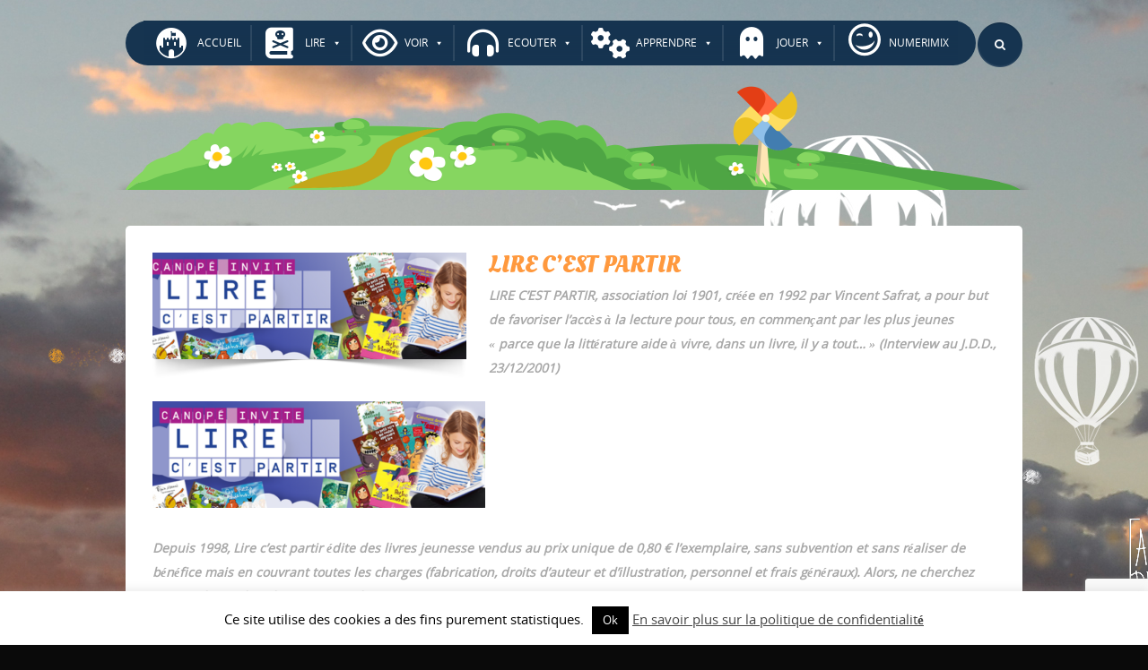

--- FILE ---
content_type: text/html; charset=UTF-8
request_url: https://www.kids.numerimix.fr/lire-cest-partir/
body_size: 16418
content:
<!DOCTYPE html>
<!--[if IE 7]>
<html class="ie ie7" lang="fr-FR">
<![endif]-->
<!--[if IE 8]>
<html class="ie ie8" lang="fr-FR">
<![endif]-->
<!--[if !(IE 7) & !(IE 8)]><!-->
<html lang="fr-FR">
<!--<![endif]-->
	<head>
		<meta charset="UTF-8">
		<meta name="viewport" content="width=device-width">
		<title>Lire c’est partir |  Kids Numerimix</title>
		<link rel="profile" href="http://gmpg.org/xfn/11">
		<link rel="shortcut icon" href="https://www.kids.numerimix.fr/wp-content/uploads/2018/06/JEUX-VIDEO1.png" />
		<link rel="pingback" href="https://www.kids.numerimix.fr/xmlrpc.php">
		<script>
			var ajaxurl = 'https://www.kids.numerimix.fr/wp-admin/admin-ajax.php';
			var gglapikey= 'AIzaSyCq7_EOB_FIP34rDaoCKBzwDQBGBgQtj44';
		</script>
		<meta name='robots' content='max-image-preview:large' />
<link rel='dns-prefetch' href='//fonts.googleapis.com' />
<link rel="alternate" type="application/rss+xml" title="Kids Numerimix &raquo; Lire c’est partir Flux des commentaires" href="https://www.kids.numerimix.fr/lire-cest-partir/feed/" />
<link rel="alternate" title="oEmbed (JSON)" type="application/json+oembed" href="https://www.kids.numerimix.fr/wp-json/oembed/1.0/embed?url=https%3A%2F%2Fwww.kids.numerimix.fr%2Flire-cest-partir%2F" />
<link rel="alternate" title="oEmbed (XML)" type="text/xml+oembed" href="https://www.kids.numerimix.fr/wp-json/oembed/1.0/embed?url=https%3A%2F%2Fwww.kids.numerimix.fr%2Flire-cest-partir%2F&#038;format=xml" />
<style id='wp-img-auto-sizes-contain-inline-css' type='text/css'>
img:is([sizes=auto i],[sizes^="auto," i]){contain-intrinsic-size:3000px 1500px}
/*# sourceURL=wp-img-auto-sizes-contain-inline-css */
</style>
<link rel='stylesheet' id='pt-cv-public-style-css' href='https://www.kids.numerimix.fr/wp-content/plugins/content-views-query-and-display-post-page/public/assets/css/cv.css?ver=4.2.1' type='text/css' media='all' />
<link rel='stylesheet' id='pt-cv-public-pro-style-css' href='https://www.kids.numerimix.fr/wp-content/plugins/pt-content-views-pro/public/assets/css/cvpro.min.css?ver=7.2.2' type='text/css' media='all' />
<link rel='stylesheet' id='icomoon-css' href='https://www.kids.numerimix.fr/wp-content/plugins/menu-icons-icomoon/css/icomoon.css?ver=20140611' type='text/css' media='all' />
<link rel='stylesheet' id='dashicons-css' href='https://www.kids.numerimix.fr/wp-includes/css/dashicons.min.css?ver=4c5501dfb4057fd66de7a79c33df6669' type='text/css' media='all' />
<link rel='stylesheet' id='elusive-css' href='https://www.kids.numerimix.fr/wp-content/plugins/menu-icons/vendor/codeinwp/icon-picker/css/types/elusive.min.css?ver=2.0' type='text/css' media='all' />
<link rel='stylesheet' id='menu-icon-font-awesome-css' href='https://www.kids.numerimix.fr/wp-content/plugins/menu-icons/css/fontawesome/css/all.min.css?ver=5.15.4' type='text/css' media='all' />
<link rel='stylesheet' id='foundation-icons-css' href='https://www.kids.numerimix.fr/wp-content/plugins/menu-icons/vendor/codeinwp/icon-picker/css/types/foundation-icons.min.css?ver=3.0' type='text/css' media='all' />
<link rel='stylesheet' id='genericons-css' href='https://www.kids.numerimix.fr/wp-content/plugins/menu-icons/vendor/codeinwp/icon-picker/css/types/genericons.min.css?ver=3.4' type='text/css' media='all' />
<link rel='stylesheet' id='menu-icons-extra-css' href='https://www.kids.numerimix.fr/wp-content/plugins/menu-icons/css/extra.min.css?ver=0.13.20' type='text/css' media='all' />
<style id='wp-emoji-styles-inline-css' type='text/css'>

	img.wp-smiley, img.emoji {
		display: inline !important;
		border: none !important;
		box-shadow: none !important;
		height: 1em !important;
		width: 1em !important;
		margin: 0 0.07em !important;
		vertical-align: -0.1em !important;
		background: none !important;
		padding: 0 !important;
	}
/*# sourceURL=wp-emoji-styles-inline-css */
</style>
<link rel='stylesheet' id='wp-block-library-css' href='https://www.kids.numerimix.fr/wp-includes/css/dist/block-library/style.min.css?ver=4c5501dfb4057fd66de7a79c33df6669' type='text/css' media='all' />
<style id='global-styles-inline-css' type='text/css'>
:root{--wp--preset--aspect-ratio--square: 1;--wp--preset--aspect-ratio--4-3: 4/3;--wp--preset--aspect-ratio--3-4: 3/4;--wp--preset--aspect-ratio--3-2: 3/2;--wp--preset--aspect-ratio--2-3: 2/3;--wp--preset--aspect-ratio--16-9: 16/9;--wp--preset--aspect-ratio--9-16: 9/16;--wp--preset--color--black: #000000;--wp--preset--color--cyan-bluish-gray: #abb8c3;--wp--preset--color--white: #ffffff;--wp--preset--color--pale-pink: #f78da7;--wp--preset--color--vivid-red: #cf2e2e;--wp--preset--color--luminous-vivid-orange: #ff6900;--wp--preset--color--luminous-vivid-amber: #fcb900;--wp--preset--color--light-green-cyan: #7bdcb5;--wp--preset--color--vivid-green-cyan: #00d084;--wp--preset--color--pale-cyan-blue: #8ed1fc;--wp--preset--color--vivid-cyan-blue: #0693e3;--wp--preset--color--vivid-purple: #9b51e0;--wp--preset--gradient--vivid-cyan-blue-to-vivid-purple: linear-gradient(135deg,rgb(6,147,227) 0%,rgb(155,81,224) 100%);--wp--preset--gradient--light-green-cyan-to-vivid-green-cyan: linear-gradient(135deg,rgb(122,220,180) 0%,rgb(0,208,130) 100%);--wp--preset--gradient--luminous-vivid-amber-to-luminous-vivid-orange: linear-gradient(135deg,rgb(252,185,0) 0%,rgb(255,105,0) 100%);--wp--preset--gradient--luminous-vivid-orange-to-vivid-red: linear-gradient(135deg,rgb(255,105,0) 0%,rgb(207,46,46) 100%);--wp--preset--gradient--very-light-gray-to-cyan-bluish-gray: linear-gradient(135deg,rgb(238,238,238) 0%,rgb(169,184,195) 100%);--wp--preset--gradient--cool-to-warm-spectrum: linear-gradient(135deg,rgb(74,234,220) 0%,rgb(151,120,209) 20%,rgb(207,42,186) 40%,rgb(238,44,130) 60%,rgb(251,105,98) 80%,rgb(254,248,76) 100%);--wp--preset--gradient--blush-light-purple: linear-gradient(135deg,rgb(255,206,236) 0%,rgb(152,150,240) 100%);--wp--preset--gradient--blush-bordeaux: linear-gradient(135deg,rgb(254,205,165) 0%,rgb(254,45,45) 50%,rgb(107,0,62) 100%);--wp--preset--gradient--luminous-dusk: linear-gradient(135deg,rgb(255,203,112) 0%,rgb(199,81,192) 50%,rgb(65,88,208) 100%);--wp--preset--gradient--pale-ocean: linear-gradient(135deg,rgb(255,245,203) 0%,rgb(182,227,212) 50%,rgb(51,167,181) 100%);--wp--preset--gradient--electric-grass: linear-gradient(135deg,rgb(202,248,128) 0%,rgb(113,206,126) 100%);--wp--preset--gradient--midnight: linear-gradient(135deg,rgb(2,3,129) 0%,rgb(40,116,252) 100%);--wp--preset--font-size--small: 13px;--wp--preset--font-size--medium: 20px;--wp--preset--font-size--large: 36px;--wp--preset--font-size--x-large: 42px;--wp--preset--spacing--20: 0.44rem;--wp--preset--spacing--30: 0.67rem;--wp--preset--spacing--40: 1rem;--wp--preset--spacing--50: 1.5rem;--wp--preset--spacing--60: 2.25rem;--wp--preset--spacing--70: 3.38rem;--wp--preset--spacing--80: 5.06rem;--wp--preset--shadow--natural: 6px 6px 9px rgba(0, 0, 0, 0.2);--wp--preset--shadow--deep: 12px 12px 50px rgba(0, 0, 0, 0.4);--wp--preset--shadow--sharp: 6px 6px 0px rgba(0, 0, 0, 0.2);--wp--preset--shadow--outlined: 6px 6px 0px -3px rgb(255, 255, 255), 6px 6px rgb(0, 0, 0);--wp--preset--shadow--crisp: 6px 6px 0px rgb(0, 0, 0);}:where(.is-layout-flex){gap: 0.5em;}:where(.is-layout-grid){gap: 0.5em;}body .is-layout-flex{display: flex;}.is-layout-flex{flex-wrap: wrap;align-items: center;}.is-layout-flex > :is(*, div){margin: 0;}body .is-layout-grid{display: grid;}.is-layout-grid > :is(*, div){margin: 0;}:where(.wp-block-columns.is-layout-flex){gap: 2em;}:where(.wp-block-columns.is-layout-grid){gap: 2em;}:where(.wp-block-post-template.is-layout-flex){gap: 1.25em;}:where(.wp-block-post-template.is-layout-grid){gap: 1.25em;}.has-black-color{color: var(--wp--preset--color--black) !important;}.has-cyan-bluish-gray-color{color: var(--wp--preset--color--cyan-bluish-gray) !important;}.has-white-color{color: var(--wp--preset--color--white) !important;}.has-pale-pink-color{color: var(--wp--preset--color--pale-pink) !important;}.has-vivid-red-color{color: var(--wp--preset--color--vivid-red) !important;}.has-luminous-vivid-orange-color{color: var(--wp--preset--color--luminous-vivid-orange) !important;}.has-luminous-vivid-amber-color{color: var(--wp--preset--color--luminous-vivid-amber) !important;}.has-light-green-cyan-color{color: var(--wp--preset--color--light-green-cyan) !important;}.has-vivid-green-cyan-color{color: var(--wp--preset--color--vivid-green-cyan) !important;}.has-pale-cyan-blue-color{color: var(--wp--preset--color--pale-cyan-blue) !important;}.has-vivid-cyan-blue-color{color: var(--wp--preset--color--vivid-cyan-blue) !important;}.has-vivid-purple-color{color: var(--wp--preset--color--vivid-purple) !important;}.has-black-background-color{background-color: var(--wp--preset--color--black) !important;}.has-cyan-bluish-gray-background-color{background-color: var(--wp--preset--color--cyan-bluish-gray) !important;}.has-white-background-color{background-color: var(--wp--preset--color--white) !important;}.has-pale-pink-background-color{background-color: var(--wp--preset--color--pale-pink) !important;}.has-vivid-red-background-color{background-color: var(--wp--preset--color--vivid-red) !important;}.has-luminous-vivid-orange-background-color{background-color: var(--wp--preset--color--luminous-vivid-orange) !important;}.has-luminous-vivid-amber-background-color{background-color: var(--wp--preset--color--luminous-vivid-amber) !important;}.has-light-green-cyan-background-color{background-color: var(--wp--preset--color--light-green-cyan) !important;}.has-vivid-green-cyan-background-color{background-color: var(--wp--preset--color--vivid-green-cyan) !important;}.has-pale-cyan-blue-background-color{background-color: var(--wp--preset--color--pale-cyan-blue) !important;}.has-vivid-cyan-blue-background-color{background-color: var(--wp--preset--color--vivid-cyan-blue) !important;}.has-vivid-purple-background-color{background-color: var(--wp--preset--color--vivid-purple) !important;}.has-black-border-color{border-color: var(--wp--preset--color--black) !important;}.has-cyan-bluish-gray-border-color{border-color: var(--wp--preset--color--cyan-bluish-gray) !important;}.has-white-border-color{border-color: var(--wp--preset--color--white) !important;}.has-pale-pink-border-color{border-color: var(--wp--preset--color--pale-pink) !important;}.has-vivid-red-border-color{border-color: var(--wp--preset--color--vivid-red) !important;}.has-luminous-vivid-orange-border-color{border-color: var(--wp--preset--color--luminous-vivid-orange) !important;}.has-luminous-vivid-amber-border-color{border-color: var(--wp--preset--color--luminous-vivid-amber) !important;}.has-light-green-cyan-border-color{border-color: var(--wp--preset--color--light-green-cyan) !important;}.has-vivid-green-cyan-border-color{border-color: var(--wp--preset--color--vivid-green-cyan) !important;}.has-pale-cyan-blue-border-color{border-color: var(--wp--preset--color--pale-cyan-blue) !important;}.has-vivid-cyan-blue-border-color{border-color: var(--wp--preset--color--vivid-cyan-blue) !important;}.has-vivid-purple-border-color{border-color: var(--wp--preset--color--vivid-purple) !important;}.has-vivid-cyan-blue-to-vivid-purple-gradient-background{background: var(--wp--preset--gradient--vivid-cyan-blue-to-vivid-purple) !important;}.has-light-green-cyan-to-vivid-green-cyan-gradient-background{background: var(--wp--preset--gradient--light-green-cyan-to-vivid-green-cyan) !important;}.has-luminous-vivid-amber-to-luminous-vivid-orange-gradient-background{background: var(--wp--preset--gradient--luminous-vivid-amber-to-luminous-vivid-orange) !important;}.has-luminous-vivid-orange-to-vivid-red-gradient-background{background: var(--wp--preset--gradient--luminous-vivid-orange-to-vivid-red) !important;}.has-very-light-gray-to-cyan-bluish-gray-gradient-background{background: var(--wp--preset--gradient--very-light-gray-to-cyan-bluish-gray) !important;}.has-cool-to-warm-spectrum-gradient-background{background: var(--wp--preset--gradient--cool-to-warm-spectrum) !important;}.has-blush-light-purple-gradient-background{background: var(--wp--preset--gradient--blush-light-purple) !important;}.has-blush-bordeaux-gradient-background{background: var(--wp--preset--gradient--blush-bordeaux) !important;}.has-luminous-dusk-gradient-background{background: var(--wp--preset--gradient--luminous-dusk) !important;}.has-pale-ocean-gradient-background{background: var(--wp--preset--gradient--pale-ocean) !important;}.has-electric-grass-gradient-background{background: var(--wp--preset--gradient--electric-grass) !important;}.has-midnight-gradient-background{background: var(--wp--preset--gradient--midnight) !important;}.has-small-font-size{font-size: var(--wp--preset--font-size--small) !important;}.has-medium-font-size{font-size: var(--wp--preset--font-size--medium) !important;}.has-large-font-size{font-size: var(--wp--preset--font-size--large) !important;}.has-x-large-font-size{font-size: var(--wp--preset--font-size--x-large) !important;}
/*# sourceURL=global-styles-inline-css */
</style>

<style id='classic-theme-styles-inline-css' type='text/css'>
/*! This file is auto-generated */
.wp-block-button__link{color:#fff;background-color:#32373c;border-radius:9999px;box-shadow:none;text-decoration:none;padding:calc(.667em + 2px) calc(1.333em + 2px);font-size:1.125em}.wp-block-file__button{background:#32373c;color:#fff;text-decoration:none}
/*# sourceURL=/wp-includes/css/classic-themes.min.css */
</style>
<link rel='stylesheet' id='contact-form-7-css' href='https://www.kids.numerimix.fr/wp-content/plugins/contact-form-7/includes/css/styles.css?ver=6.1.4' type='text/css' media='all' />
<link rel='stylesheet' id='cookie-law-info-css' href='https://www.kids.numerimix.fr/wp-content/plugins/cookie-law-info/legacy/public/css/cookie-law-info-public.css?ver=3.3.9.1' type='text/css' media='all' />
<link rel='stylesheet' id='cookie-law-info-gdpr-css' href='https://www.kids.numerimix.fr/wp-content/plugins/cookie-law-info/legacy/public/css/cookie-law-info-gdpr.css?ver=3.3.9.1' type='text/css' media='all' />
<link rel='stylesheet' id='responsive-lightbox-prettyphoto-css' href='https://www.kids.numerimix.fr/wp-content/plugins/responsive-lightbox/assets/prettyphoto/prettyPhoto.min.css?ver=3.1.6' type='text/css' media='all' />
<link rel='stylesheet' id='megamenu-css' href='https://www.kids.numerimix.fr/wp-content/uploads/maxmegamenu/style.css?ver=e7769d' type='text/css' media='all' />
<link rel='stylesheet' id='megamenu-genericons-css' href='https://www.kids.numerimix.fr/wp-content/plugins/megamenu-pro/icons/genericons/genericons/genericons.css?ver=2.4.4' type='text/css' media='all' />
<link rel='stylesheet' id='megamenu-fontawesome-css' href='https://www.kids.numerimix.fr/wp-content/plugins/megamenu-pro/icons/fontawesome/css/font-awesome.min.css?ver=2.4.4' type='text/css' media='all' />
<link rel='stylesheet' id='megamenu-fontawesome5-css' href='https://www.kids.numerimix.fr/wp-content/plugins/megamenu-pro/icons/fontawesome5/css/all.min.css?ver=2.4.4' type='text/css' media='all' />
<link rel='stylesheet' id='megamenu-fontawesome6-css' href='https://www.kids.numerimix.fr/wp-content/plugins/megamenu-pro/icons/fontawesome6/css/all.min.css?ver=2.4.4' type='text/css' media='all' />
<link rel='stylesheet' id='master-style-css' href='https://www.kids.numerimix.fr/wp-content/themes/littletad/styles/main.css?ver=4c5501dfb4057fd66de7a79c33df6669' type='text/css' media='all' />
<link rel='stylesheet' id='style-css' href='https://www.kids.numerimix.fr/wp-content/themes/littletad/style.css?ver=4c5501dfb4057fd66de7a79c33df6669' type='text/css' media='all' />
<link rel='stylesheet' id='fontawesome-css' href='https://www.kids.numerimix.fr/wp-content/themes/littletad/styles/font-awesome.css?ver=4c5501dfb4057fd66de7a79c33df6669' type='text/css' media='all' />
<link rel='stylesheet' id='mm-compiled-options-mobmenu-css' href='https://www.kids.numerimix.fr/wp-content/uploads/dynamic-mobmenu.css?ver=2.8.8-391' type='text/css' media='all' />
<link rel='stylesheet' id='mm-google-webfont-dosis-css' href='//fonts.googleapis.com/css?family=Dosis%3Ainherit%2C400&#038;subset=latin%2Clatin-ext&#038;ver=4c5501dfb4057fd66de7a79c33df6669' type='text/css' media='all' />
<link rel='stylesheet' id='msl-main-css' href='https://www.kids.numerimix.fr/wp-content/plugins/master-slider/public/assets/css/masterslider.main.css?ver=3.11.0' type='text/css' media='all' />
<link rel='stylesheet' id='msl-custom-css' href='https://www.kids.numerimix.fr/wp-content/uploads/master-slider/custom.css?ver=8.1' type='text/css' media='all' />
<link rel='stylesheet' id='cssmobmenu-icons-css' href='https://www.kids.numerimix.fr/wp-content/plugins/mobile-menu/includes/css/mobmenu-icons.css?ver=4c5501dfb4057fd66de7a79c33df6669' type='text/css' media='all' />
<link rel='stylesheet' id='cssmobmenu-css' href='https://www.kids.numerimix.fr/wp-content/plugins/mobile-menu/includes/css/mobmenu.css?ver=2.8.8' type='text/css' media='all' />
<script type="text/javascript" src="https://www.kids.numerimix.fr/wp-includes/js/jquery/jquery.min.js?ver=3.7.1" id="jquery-core-js"></script>
<script type="text/javascript" src="https://www.kids.numerimix.fr/wp-includes/js/jquery/jquery-migrate.min.js?ver=3.4.1" id="jquery-migrate-js"></script>
<script type="text/javascript" id="cookie-law-info-js-extra">
/* <![CDATA[ */
var Cli_Data = {"nn_cookie_ids":[],"cookielist":[],"non_necessary_cookies":[],"ccpaEnabled":"","ccpaRegionBased":"","ccpaBarEnabled":"","strictlyEnabled":["necessary","obligatoire"],"ccpaType":"gdpr","js_blocking":"","custom_integration":"","triggerDomRefresh":"","secure_cookies":""};
var cli_cookiebar_settings = {"animate_speed_hide":"500","animate_speed_show":"500","background":"#fff","border":"#444","border_on":"","button_1_button_colour":"#000","button_1_button_hover":"#000000","button_1_link_colour":"#fff","button_1_as_button":"1","button_1_new_win":"","button_2_button_colour":"#333","button_2_button_hover":"#292929","button_2_link_colour":"#444","button_2_as_button":"","button_2_hidebar":"","button_3_button_colour":"#000","button_3_button_hover":"#000000","button_3_link_colour":"#fff","button_3_as_button":"1","button_3_new_win":"","button_4_button_colour":"#000","button_4_button_hover":"#000000","button_4_link_colour":"#fff","button_4_as_button":"1","button_7_button_colour":"#61a229","button_7_button_hover":"#4e8221","button_7_link_colour":"#fff","button_7_as_button":"1","button_7_new_win":"","font_family":"inherit","header_fix":"","notify_animate_hide":"1","notify_animate_show":"","notify_div_id":"#cookie-law-info-bar","notify_position_horizontal":"right","notify_position_vertical":"bottom","scroll_close":"","scroll_close_reload":"","accept_close_reload":"","reject_close_reload":"","showagain_tab":"","showagain_background":"#fff","showagain_border":"#000","showagain_div_id":"#cookie-law-info-again","showagain_x_position":"100px","text":"#000","show_once_yn":"","show_once":"10000","logging_on":"","as_popup":"","popup_overlay":"1","bar_heading_text":"","cookie_bar_as":"banner","popup_showagain_position":"bottom-right","widget_position":"left"};
var log_object = {"ajax_url":"https://www.kids.numerimix.fr/wp-admin/admin-ajax.php"};
//# sourceURL=cookie-law-info-js-extra
/* ]]> */
</script>
<script type="text/javascript" src="https://www.kids.numerimix.fr/wp-content/plugins/cookie-law-info/legacy/public/js/cookie-law-info-public.js?ver=3.3.9.1" id="cookie-law-info-js"></script>
<script type="text/javascript" src="https://www.kids.numerimix.fr/wp-content/plugins/responsive-lightbox/assets/prettyphoto/jquery.prettyPhoto.min.js?ver=3.1.6" id="responsive-lightbox-prettyphoto-js"></script>
<script src='https://www.kids.numerimix.fr/wp-content/plugins/the-events-calendar/common/build/js/underscore-before.js'></script>
<script type="text/javascript" src="https://www.kids.numerimix.fr/wp-includes/js/underscore.min.js?ver=1.13.7" id="underscore-js"></script>
<script src='https://www.kids.numerimix.fr/wp-content/plugins/the-events-calendar/common/build/js/underscore-after.js'></script>
<script type="text/javascript" src="https://www.kids.numerimix.fr/wp-content/plugins/responsive-lightbox/assets/infinitescroll/infinite-scroll.pkgd.min.js?ver=4.0.1" id="responsive-lightbox-infinite-scroll-js"></script>
<script type="text/javascript" src="https://www.kids.numerimix.fr/wp-content/plugins/responsive-lightbox/assets/dompurify/purify.min.js?ver=3.3.1" id="dompurify-js"></script>
<script type="text/javascript" id="responsive-lightbox-sanitizer-js-before">
/* <![CDATA[ */
window.RLG = window.RLG || {}; window.RLG.sanitizeAllowedHosts = ["youtube.com","www.youtube.com","youtu.be","vimeo.com","player.vimeo.com"];
//# sourceURL=responsive-lightbox-sanitizer-js-before
/* ]]> */
</script>
<script type="text/javascript" src="https://www.kids.numerimix.fr/wp-content/plugins/responsive-lightbox/js/sanitizer.js?ver=2.6.1" id="responsive-lightbox-sanitizer-js"></script>
<script type="text/javascript" id="responsive-lightbox-js-before">
/* <![CDATA[ */
var rlArgs = {"script":"prettyphoto","selector":"lightbox","customEvents":"","activeGalleries":true,"animationSpeed":"normal","slideshow":false,"slideshowDelay":5000,"slideshowAutoplay":false,"opacity":"0.75","showTitle":true,"allowResize":true,"allowExpand":true,"width":1080,"height":720,"separator":"\/","theme":"pp_default","horizontalPadding":20,"hideFlash":false,"wmode":"opaque","videoAutoplay":false,"modal":false,"deeplinking":false,"overlayGallery":true,"keyboardShortcuts":true,"social":false,"woocommerce_gallery":false,"ajaxurl":"https:\/\/www.kids.numerimix.fr\/wp-admin\/admin-ajax.php","nonce":"ddb06335c7","preview":false,"postId":2168,"scriptExtension":false};

//# sourceURL=responsive-lightbox-js-before
/* ]]> */
</script>
<script type="text/javascript" src="https://www.kids.numerimix.fr/wp-content/plugins/responsive-lightbox/js/front.js?ver=2.6.1" id="responsive-lightbox-js"></script>
<script type="text/javascript" src="https://www.kids.numerimix.fr/wp-content/themes/littletad/js/superfish.js?ver=4c5501dfb4057fd66de7a79c33df6669" id="superfish-js"></script>
<script type="text/javascript" src="https://www.kids.numerimix.fr/wp-content/themes/littletad/js/jquery.touchSwipe.min.js?ver=4c5501dfb4057fd66de7a79c33df6669" id="swipe-js"></script>
<script type="text/javascript" src="https://www.kids.numerimix.fr/wp-content/themes/littletad/js/jquery.cycle.all.js?ver=4c5501dfb4057fd66de7a79c33df6669" id="cycle-js"></script>
<script type="text/javascript" src="https://www.kids.numerimix.fr/wp-content/themes/littletad/js/frontend.js?ver=4c5501dfb4057fd66de7a79c33df6669" id="smt_frontend-js"></script>
<script type="text/javascript" src="https://www.kids.numerimix.fr/wp-content/plugins/mobile-menu/includes/js/mobmenu.js?ver=2.8.8" id="mobmenujs-js"></script>
<link rel="https://api.w.org/" href="https://www.kids.numerimix.fr/wp-json/" /><link rel="alternate" title="JSON" type="application/json" href="https://www.kids.numerimix.fr/wp-json/wp/v2/posts/2168" /><link rel="EditURI" type="application/rsd+xml" title="RSD" href="https://www.kids.numerimix.fr/xmlrpc.php?rsd" />

<link rel="canonical" href="https://www.kids.numerimix.fr/lire-cest-partir/" />
<link rel='shortlink' href='https://www.kids.numerimix.fr/?p=2168' />
<script>var ms_grabbing_curosr = 'https://www.kids.numerimix.fr/wp-content/plugins/master-slider/public/assets/css/common/grabbing.cur', ms_grab_curosr = 'https://www.kids.numerimix.fr/wp-content/plugins/master-slider/public/assets/css/common/grab.cur';</script>
<meta name="generator" content="MasterSlider 3.11.0 - Responsive Touch Image Slider | avt.li/msf" />
<meta name="tec-api-version" content="v1"><meta name="tec-api-origin" content="https://www.kids.numerimix.fr"><link rel="alternate" href="https://www.kids.numerimix.fr/wp-json/tribe/events/v1/" />		
					<link rel="alternate" type="application/rss+xml" title="RSS Feed" href="http://www.kids.numerimix.fr/feed/" />
				
		<style type="text/css">
					</style>
		
				
				
			<style type="text/css" id="wp-custom-css">
			.slider::after {
	content:'';
	position:absolute;
	z-index:16;	
}		</style>
		<style type="text/css">/** Mega Menu CSS: fs **/</style>
	</head>


	<body class="wp-singular post-template-default single single-post postid-2168 single-format-standard wp-theme-littletad _masterslider _ms_version_3.11.0 tribe-no-js mega-menu-extra-menu mega-menu-main-menu mob-menu-slideout">
		<div id="page">
		
			<header class="site-header">
								
				<!-- Mobile Menu Trigger -->
					<div id="mobile-menu-trigger">
					<a href="#" class="icon">&#xf0c9;</a>
					</div>
				<!-- /Mobile Menu Trigger -->
					
				<div class="boxed-container">
					
					<!-- Search -->
					<div class="headersearch" title="">
						 
<form role="search" method="get" class="search-form" action="https://www.kids.numerimix.fr/">
	<div class="search-box">
		<input type="search" class="search-field" placeholder="Rechercher" value="" name="s" title="" />
		<input type="submit" class="search-submit icon" value="&#xf002;" />
	</div>
</form>						<div id="search-trigger"></div>
					</div>
					<!-- / Search -->
										
					<!-- extra Menu -->
					<nav id='extra-menu' class="site-navigation mobile-menu" role="navigation">
						<div id="mega-menu-wrap-extra-menu" class="mega-menu-wrap"><div class="mega-menu-toggle"><div class="mega-toggle-blocks-left"></div><div class="mega-toggle-blocks-center"></div><div class="mega-toggle-blocks-right"><div class='mega-toggle-block mega-menu-toggle-block mega-toggle-block-1' id='mega-toggle-block-1' tabindex='0'><span class='mega-toggle-label' role='button' aria-expanded='false'><span class='mega-toggle-label-closed'>MENU</span><span class='mega-toggle-label-open'>MENU</span></span></div></div></div><ul id="mega-menu-extra-menu" class="mega-menu max-mega-menu mega-menu-horizontal mega-no-js" data-event="hover_intent" data-effect="slide" data-effect-speed="200" data-effect-mobile="disabled" data-effect-speed-mobile="0" data-mobile-force-width="false" data-second-click="close" data-document-click="collapse" data-vertical-behaviour="accordion" data-breakpoint="600" data-unbind="true" data-mobile-state="collapse_all" data-mobile-direction="vertical" data-hover-intent-timeout="300" data-hover-intent-interval="100" data-sticky-enabled="true" data-sticky-desktop="true" data-sticky-mobile="false" data-sticky-offset="0" data-sticky-expand="true" data-sticky-expand-mobile="false" data-sticky-transition="true" data-sticky-hide="true" data-sticky-hide-tolerance="10" data-sticky-hide-offset="0" data-overlay-desktop="false" data-overlay-mobile="false"><li class="mega-menu-item mega-menu-item-type-custom mega-menu-item-object-custom mega-align-bottom-left mega-menu-flyout mega-has-icon mega-icon-left mega-menu-item-3442 menu-item" id="mega-menu-item-3442"><a class="fab fa-fort-awesome-alt mega-menu-link" href="http://kids.numerimix.fR" tabindex="0">ACCUEIL</a></li><li class="mega-menu-item mega-menu-item-type-taxonomy mega-menu-item-object-category mega-current-post-ancestor mega-menu-item-has-children mega-menu-megamenu mega-align-bottom-left mega-menu-megamenu mega-has-icon mega-icon-left mega-menu-item-3461 menu-item" id="mega-menu-item-3461"><a class="fas fa-book-dead mega-menu-link" href="https://www.kids.numerimix.fr/category/lire/" aria-expanded="false" tabindex="0">LIRE<span class="mega-indicator" aria-hidden="true"></span></a>
<ul class="mega-sub-menu">
<li class="mega-menu-item mega-menu-item-type-post_type mega-menu-item-object-page mega-menu-column-standard mega-menu-columns-1-of-4 mega-menu-item-3471 menu-item" style="--columns:4; --span:1" id="mega-menu-item-3471"><a class="mega-menu-link" href="https://www.kids.numerimix.fr/applis/">APPLIS</a></li><li class="mega-menu-item mega-menu-item-type-post_type mega-menu-item-object-page mega-menu-column-standard mega-menu-columns-1-of-4 mega-menu-item-3472 menu-item" style="--columns:4; --span:1" id="mega-menu-item-3472"><a class="mega-menu-link" href="https://www.kids.numerimix.fr/lire/">LIVRES Numériques</a></li><li class="mega-menu-item mega-menu-item-type-post_type mega-menu-item-object-page mega-menu-column-standard mega-menu-columns-1-of-4 mega-menu-item-3473 menu-item" style="--columns:4; --span:1" id="mega-menu-item-3473"><a class="mega-menu-link" href="https://www.kids.numerimix.fr/lunii/">LUNII</a></li><li class="mega-menu-item mega-menu-item-type-post_type mega-menu-item-object-page mega-menu-column-standard mega-menu-columns-1-of-4 mega-menu-item-3474 menu-item" style="--columns:4; --span:1" id="mega-menu-item-3474"><a class="mega-menu-link" href="https://www.kids.numerimix.fr/vos-productions/">VOS PRODUCTIONS !</a></li></ul>
</li><li class="mega-menu-item mega-menu-item-type-taxonomy mega-menu-item-object-category mega-menu-item-has-children mega-menu-megamenu mega-align-bottom-left mega-menu-megamenu mega-has-icon mega-icon-left mega-menu-item-3466 menu-item" id="mega-menu-item-3466"><a class="far fa-eye mega-menu-link" href="https://www.kids.numerimix.fr/category/voir/" aria-expanded="false" tabindex="0">VOIR<span class="mega-indicator" aria-hidden="true"></span></a>
<ul class="mega-sub-menu">
<li class="mega-menu-item mega-menu-item-type-post_type mega-menu-item-object-page mega-menu-column-standard mega-menu-columns-1-of-4 mega-menu-item-3478 menu-item" style="--columns:4; --span:1" id="mega-menu-item-3478"><a class="mega-menu-link" href="https://www.kids.numerimix.fr/voir/">Autour de l'anim</a></li><li class="mega-menu-item mega-menu-item-type-post_type mega-menu-item-object-page mega-menu-column-standard mega-menu-columns-1-of-4 mega-menu-item-3475 menu-item" style="--columns:4; --span:1" id="mega-menu-item-3475"><a class="mega-menu-link" href="https://www.kids.numerimix.fr/cest-votre-choix/">C’est votre choix</a></li><li class="mega-menu-item mega-menu-item-type-post_type mega-menu-item-object-page mega-menu-column-standard mega-menu-columns-1-of-4 mega-menu-item-3476 menu-item" style="--columns:4; --span:1" id="mega-menu-item-3476"><a class="mega-menu-link" href="https://www.kids.numerimix.fr/cest-votre-court/">C’EST VOTRE COURT !</a></li><li class="mega-menu-item mega-menu-item-type-post_type mega-menu-item-object-page mega-menu-column-standard mega-menu-columns-1-of-4 mega-menu-item-3477 menu-item" style="--columns:4; --span:1" id="mega-menu-item-3477"><a class="mega-menu-link" href="https://www.kids.numerimix.fr/histoires-contees/">HISTOIRES Contées</a></li></ul>
</li><li class="mega-menu-item mega-menu-item-type-taxonomy mega-menu-item-object-category mega-menu-item-has-children mega-menu-megamenu mega-align-bottom-left mega-menu-megamenu mega-has-icon mega-icon-left mega-menu-item-3479 menu-item" id="mega-menu-item-3479"><a class="fas fa-headphones-alt mega-menu-link" href="https://www.kids.numerimix.fr/category/ecouter/" aria-expanded="false" tabindex="0">ECOUTER<span class="mega-indicator" aria-hidden="true"></span></a>
<ul class="mega-sub-menu">
<li class="mega-menu-item mega-menu-item-type-post_type mega-menu-item-object-page mega-menu-column-standard mega-menu-columns-1-of-4 mega-menu-item-3480 menu-item" style="--columns:4; --span:1" id="mega-menu-item-3480"><a class="mega-menu-link" href="https://www.kids.numerimix.fr/ecouter/">écoute !</a></li><li class="mega-menu-item mega-menu-item-type-post_type mega-menu-item-object-page mega-menu-column-standard mega-menu-columns-1-of-4 mega-menu-item-3481 menu-item" style="--columns:4; --span:1" id="mega-menu-item-3481"><a class="mega-menu-link" href="https://www.kids.numerimix.fr/votre-musique/">VOTRE MUSIQUE !</a></li></ul>
</li><li class="mega-menu-item mega-menu-item-type-taxonomy mega-menu-item-object-category mega-menu-item-has-children mega-menu-megamenu mega-align-bottom-left mega-menu-megamenu mega-has-icon mega-icon-left mega-menu-item-3457 menu-item" id="mega-menu-item-3457"><a class="fas fa-cogs mega-menu-link" href="https://www.kids.numerimix.fr/category/apprendre/" aria-expanded="false" tabindex="0">APPRENDRE<span class="mega-indicator" aria-hidden="true"></span></a>
<ul class="mega-sub-menu">
<li class="mega-menu-item mega-menu-item-type-post_type mega-menu-item-object-page mega-menu-column-standard mega-menu-columns-1-of-4 mega-menu-item-3482 menu-item" style="--columns:4; --span:1" id="mega-menu-item-3482"><a class="mega-menu-link" href="https://www.kids.numerimix.fr/eapprendre/">E-APPRENDRE</a></li><li class="mega-menu-item mega-menu-item-type-post_type mega-menu-item-object-page mega-menu-column-standard mega-menu-columns-1-of-4 mega-menu-item-3483 menu-item" style="--columns:4; --span:1" id="mega-menu-item-3483"><a class="mega-menu-link" href="https://www.kids.numerimix.fr/informatique-langues/">INFORMATIQUE et LANGUES !</a></li><li class="mega-menu-item mega-menu-item-type-post_type mega-menu-item-object-page mega-menu-column-standard mega-menu-columns-1-of-4 mega-menu-item-3484 menu-item" style="--columns:4; --span:1" id="mega-menu-item-3484"><a class="mega-menu-link" href="https://www.kids.numerimix.fr/protection/">PROTECTION</a></li><li class="mega-menu-item mega-menu-item-type-post_type mega-menu-item-object-page mega-menu-column-standard mega-menu-columns-1-of-4 mega-menu-item-3485 menu-item" style="--columns:4; --span:1" id="mega-menu-item-3485"><a class="mega-menu-link" href="https://www.kids.numerimix.fr/votre-savoir-faire/">VOTRE SAVOIR-FAIRE</a></li></ul>
</li><li class="mega-menu-item mega-menu-item-type-taxonomy mega-menu-item-object-category mega-menu-item-has-children mega-menu-megamenu mega-align-bottom-left mega-menu-megamenu mega-has-icon mega-icon-left mega-menu-item-3486 menu-item" id="mega-menu-item-3486"><a class="fas fa-ghost mega-menu-link" href="https://www.kids.numerimix.fr/category/jouer/" aria-expanded="false" tabindex="0">JOUER<span class="mega-indicator" aria-hidden="true"></span></a>
<ul class="mega-sub-menu">
<li class="mega-menu-item mega-menu-item-type-post_type mega-menu-item-object-page mega-menu-column-standard mega-menu-columns-1-of-4 mega-menu-item-3487 menu-item" style="--columns:4; --span:1" id="mega-menu-item-3487"><a class="mega-menu-link" href="https://www.kids.numerimix.fr/cestludique/">C’EST LUDIQUE</a></li><li class="mega-menu-item mega-menu-item-type-post_type mega-menu-item-object-page mega-menu-column-standard mega-menu-columns-1-of-4 mega-menu-item-3488 menu-item" style="--columns:4; --span:1" id="mega-menu-item-3488"><a class="mega-menu-link" href="https://www.kids.numerimix.fr/vos-creations/">VOS CRéATIONS !</a></li></ul>
</li><li class="mega-menu-item mega-menu-item-type-custom mega-menu-item-object-custom mega-align-bottom-left mega-menu-flyout mega-has-icon mega-icon-left mega-menu-item-3448 menu-item" id="mega-menu-item-3448"><a class="far fa-smile-wink mega-menu-link" href="https://www.numerimix.fr/" tabindex="0"><i class="_mi _before icomoon icomoon-wink" aria-hidden="true" style="font-size:3em;"></i><span>Numerimix</span></a></li></ul></div>					</nav>	
					<!-- / extra Menu -->
					
					<div class="clear"></div>						
					
					<!-- Logo -->
					
					<!-- / Logo -->
					
				</div>
								
					
				<div class="boxed-container main-menu">
										
					<!-- Main Menu -->
					<nav id='main-menu' class="site-navigation" role="navigation">
											</nav>
					<!-- / Main Menu -->
					
					<div class="clear"></div>
				</div>
				
				
				
				
					
				<div class="boxed-container">
					<!-- Slider -->
										<!-- / Slider -->
					<div class="clear"></div>
				</div>
								
				
			</header>
			
			
			<div id="wrapper" class="site-content" role="main">
				<div class="boxed-container">
<div id='container'>
	
<article id="post-2168" class="post-2168 post type-post status-publish format-standard has-post-thumbnail hentry category-livres-numeriques">
		
	<!-- ========== Post Featured Image ========== -->
			
		<img width="350" height="119" src="https://www.kids.numerimix.fr/wp-content/uploads/2018/05/Lirecestpartir-e1523627800217-350x119.png" class="featured_image wp-post-image" alt="" style="" decoding="async" />			
		
	<!-- ========== Post Title ========== -->
				<h1 class='entry-title'>Lire c’est partir</h1>
		
	<!-- ========== Post content  ========== -->
		
	
		<!-- ========== Post content in single post page ========== -->
		<div class="entry-content content-block">
			<p><em><strong>LIRE C’EST PARTIR, association loi 1901, créée en 1992 par Vincent Safrat, a pour but de favoriser l’accès à la lecture pour tous, en commençant par les plus jeunes « parce que la littérature aide à vivre, dans un livre, il y a tout… » (Interview au J.D.D., 23/12/2001)</strong></em></p>
<p><a href="https://www.lirecestpartir.fr/"><img decoding="async" class="alignnone size-full wp-image-4681" src="https://numerimix.fr/wp-content/uploads/2018/04/Lirecestpartir-e1523627800217.png" alt="" width="371" height="119" /></a></p>
<p><span id="more-2168"></span></p>
<p><em><strong>Depuis 1998, Lire c’est partir édite des livres jeunesse vendus au prix unique de 0,80 € l’exemplaire, sans subvention et sans réaliser de bénéfice mais en couvrant toutes les charges (fabrication, droits d’auteur et d’illustration, personnel et frais généraux). Alors, ne cherchez pas nos livres dans le commerce, ils n’y sont pas !</strong></em></p>
<p><em><strong>En revanche, vous nous trouverez sur les routes, à la rencontre des enseignants, des enfants et de leurs parents, et sur la Toile bien sûr.</strong></em></p>
<p>&nbsp;</p>
		</div><!-- .entry-content -->
			
			
		<!-- ========== Post Meta ========== -->
		<div class="entry-meta">
			<span class='post-date updated'>17 mai 2018</span>,
			<span class="post-author vcard"><span class="fn"><a href="https://www.kids.numerimix.fr/author/myriam/" title="Articles par Myriam Péchu" rel="author">Myriam Péchu</a></span></span>,
						<span class='post-categories'><a href="https://www.kids.numerimix.fr/category/lire/livres-numeriques/" rel="category tag">LIVRES NUMERIQUES</a></span> 				
		</div>
		
		
		<!-- ========== Post tags in single post page ========== -->
				
		
		<!-- ========== Related Posts in single post page ========== -->
		
		
	
			
		
		<!-- ========== Post comments in single post page ========== -->
				
		
		
	
	
	
	
	
	
	<div class="clear"></div>
</article><!-- #post-## -->
</div>

	
		</div> <!-- / boxed container -->
	</div> <!-- / wrapper -->
	<footer>
		<div class="boxed-container">
				
				
			
			<div class="footer-columns">
				<div id="media_image-7" class="widget widget_media_image"><img width="300" height="249" src="https://www.kids.numerimix.fr/wp-content/uploads/2018/05/PREVIEW_ENFANTS_2-1-300x249.png" class="image wp-image-1781  attachment-medium size-medium" alt="" style="max-width: 100%; height: auto;" decoding="async" loading="lazy" srcset="https://www.kids.numerimix.fr/wp-content/uploads/2018/05/PREVIEW_ENFANTS_2-1-300x249.png 300w, https://www.kids.numerimix.fr/wp-content/uploads/2018/05/PREVIEW_ENFANTS_2-1.png 444w" sizes="auto, (max-width: 300px) 100vw, 300px" /></div><div id="media_image-8" class="widget widget_media_image"><img width="300" height="272" src="https://www.kids.numerimix.fr/wp-content/uploads/2018/05/COMIC-APLAT-300x272.png" class="image wp-image-1784  attachment-medium size-medium" alt="" style="max-width: 100%; height: auto;" decoding="async" loading="lazy" srcset="https://www.kids.numerimix.fr/wp-content/uploads/2018/05/COMIC-APLAT-300x272.png 300w, https://www.kids.numerimix.fr/wp-content/uploads/2018/05/COMIC-APLAT-768x697.png 768w, https://www.kids.numerimix.fr/wp-content/uploads/2018/05/COMIC-APLAT.png 800w" sizes="auto, (max-width: 300px) 100vw, 300px" /></div><div id="text-25" class="widget widget_text"><div class="caption"><h4>Partenaires</h4></div>			<div class="textwidget"><p><a href="http://Echosdulac.fr">Echosdulac.fr</a><br />
<a href="https://www.youtube.com/channel/UCC5FDqmpY3xUT6u-UyNNzjg">Youtube</a><br />
<a href="https://www.facebook.com/Biblioth%C3%A8que-Lirolac-Charavines-240809829280543/">Facebook</a><br />
<a href="https://soundcloud.com/user-702221171">Soundcloud</a><br />
<a href="http://www.scoop.it/u/bibliotheque-municipale-lirolac/curated-scoops">Scoop.It!</a><br />
<a href="https://vimeo.com/user36576241">Vimeo</a><br />
<a href="https://www.numerimix.fr">Numerimix</a><br />
<a href="https://latelierdesheros.fr">L&rsquo;atelier des héros</a></p>
</div>
		</div><div id="text-26" class="widget widget_text">			<div class="textwidget"><p>&nbsp;</p>
<div><a href="https://www.facebook.com/clicetclap38/" target="_blank" rel="noopener" data-saferedirecturl="https://www.google.com/url?hl=fr&amp;q=https://www.clicetclap.fr/&amp;source=gmail&amp;ust=1522339873808000&amp;usg=AFQjCNHBj30w_R8263iVGh0wdOCYtIh-dQ"><img loading="lazy" decoding="async" class="alignnone size-full wp-image-5104" src="https://www.numerimix.fr/wp-content/uploads/2018/05/clic-et-clap.png" alt="" width="90" height="31" /> Clic et Clap</a></div>
<div><a href="https://films-pour-enfants.com/" target="_blank" rel="noopener" data-saferedirecturl="https://www.google.com/url?hl=fr&amp;q=https://films-pour-enfants.com/&amp;source=gmail&amp;ust=1522339873808000&amp;usg=AFQjCNGEe28cmEej78yqrVvuUj0CFAjJtg"><img loading="lazy" decoding="async" class="alignnone size-full wp-image-5106" src="https://www.numerimix.fr/wp-content/uploads/2018/05/films-pour-enfants-logo-.png" alt="" width="90" height="38" /> Films pour enfants</a></div>
<div><a href="https://www.cinemathequedegrenoble.fr/"><img loading="lazy" decoding="async" class="alignnone size-full wp-image-5108" src="https://www.numerimix.fr/wp-content/uploads/2018/05/LogoCG.jpg" alt="" width="90" height="30" /> Cinémathèque de Grenoble</a></div>
<div><a href="https://nanouk-ec.com/" target="_blank" rel="noopener" data-saferedirecturl="https://www.google.com/url?hl=fr&amp;q=https://nanouk-ec.com/&amp;source=gmail&amp;ust=1522339873808000&amp;usg=AFQjCNGKgYo53CYGpj0FOlywfUS8pORs1Q"><img loading="lazy" decoding="async" class="alignnone size-full wp-image-5111" src="https://www.numerimix.fr/wp-content/uploads/2018/05/nanouk.jpg" alt="" width="90" height="48" /> Ecole et Cinéma</a></div>
<div><a href="https://benshi.fr/" target="_blank" rel="noopener" data-saferedirecturl="https://www.google.com/url?hl=fr&amp;q=https://benshi.fr/&amp;source=gmail&amp;ust=1522339873808000&amp;usg=AFQjCNFEQ3BwroMUiTKUuSPJXx_4MwSvrg"><img loading="lazy" decoding="async" class="alignnone size-full wp-image-5107" src="https://www.numerimix.fr/wp-content/uploads/2018/05/logo3_orange.png" alt="" width="90" height="75" /> Benshi </a></div>
<div><a href="http://www.acim.asso.fr/ziklibrenbib/" target="_blank" rel="noopener" data-saferedirecturl="https://www.google.com/url?hl=fr&amp;q=http://www.acim.asso.fr/ziklibrenbib/&amp;source=gmail&amp;ust=1522339873808000&amp;usg=AFQjCNHBfWxz-Psy9uxOahBxqAeAPTYrjQ"><img loading="lazy" decoding="async" class="alignnone size-full wp-image-5110" src="https://www.numerimix.fr/wp-content/uploads/2018/05/LogoZiklibrenbib.jpg" alt="" width="90" height="90" /> Ziklibrenbib</a></div>
<div><a href="http://www.portail.lafeteducourt.com/"><img loading="lazy" decoding="async" class="alignnone size-full wp-image-5112" src="https://www.numerimix.fr/wp-content/uploads/2018/05/event_fete-du-court-metrage_467450.png" alt="" width="90" height="44" /> La fête du court</a></div>
<div><a href="https://www.facebook.com/PAHPaysVoironnais/"><img loading="lazy" decoding="async" class="alignnone wp-image-5112" src="https://www.numerimix.fr/wp-content/uploads/2018/07/pah.jpg" alt="" width="90" height="70" /> Villes et Pays d&rsquo;art et d&rsquo;histoire</a></div>
<p>&nbsp;</p>
</div>
		</div>				<div class="clear"></div>
			</div>
			<div class="footer-menu">
							</div>
			<style>
				@media only screen and (min-width:801px) {
					footer .widget { width: 23.5%; }
					#text-26 { margin-right:0; }
				}
			</style>
			
			<div class="footer_txt">
				<div><center>
Copyright © 2015 - 2025 
<a href="https://www.kids.numerimix.fr">Kids Numerimix</a> 
- <a href="/mentions-legales/">Mentions légales</a> 
- <a href="/politique-de-confidentialite/">Politique de confidentialité</a> 
- <a href="/contact/">Contactez-nous</a>
</center></div>
				
			</div>
			
		</div>
		
	</footer>
	
	<script type="speculationrules">
{"prefetch":[{"source":"document","where":{"and":[{"href_matches":"/*"},{"not":{"href_matches":["/wp-*.php","/wp-admin/*","/wp-content/uploads/*","/wp-content/*","/wp-content/plugins/*","/wp-content/themes/littletad/*","/*\\?(.+)"]}},{"not":{"selector_matches":"a[rel~=\"nofollow\"]"}},{"not":{"selector_matches":".no-prefetch, .no-prefetch a"}}]},"eagerness":"conservative"}]}
</script>
<!--
The IP2Location Country Blocker is using IP2Location LITE geolocation database. Please visit https://lite.ip2location.com for more information.
-->
<!--googleoff: all--><div id="cookie-law-info-bar" data-nosnippet="true"><span>Ce site utilise des cookies a des fins purement statistiques. <a role='button' data-cli_action="accept" id="cookie_action_close_header" class="medium cli-plugin-button cli-plugin-main-button cookie_action_close_header cli_action_button wt-cli-accept-btn">Ok</a> <a href="http://www.kids.numerimix.fr/politique-de-confidentialite/" id="CONSTANT_OPEN_URL" target="_blank" class="cli-plugin-main-link">En savoir plus sur la politique de confidentialité</a></span></div><div id="cookie-law-info-again" data-nosnippet="true"><span id="cookie_hdr_showagain">Politique de confidentialité et de cookies</span></div><div class="cli-modal" data-nosnippet="true" id="cliSettingsPopup" tabindex="-1" role="dialog" aria-labelledby="cliSettingsPopup" aria-hidden="true">
  <div class="cli-modal-dialog" role="document">
	<div class="cli-modal-content cli-bar-popup">
		  <button type="button" class="cli-modal-close" id="cliModalClose">
			<svg class="" viewBox="0 0 24 24"><path d="M19 6.41l-1.41-1.41-5.59 5.59-5.59-5.59-1.41 1.41 5.59 5.59-5.59 5.59 1.41 1.41 5.59-5.59 5.59 5.59 1.41-1.41-5.59-5.59z"></path><path d="M0 0h24v24h-24z" fill="none"></path></svg>
			<span class="wt-cli-sr-only">Fermer</span>
		  </button>
		  <div class="cli-modal-body">
			<div class="cli-container-fluid cli-tab-container">
	<div class="cli-row">
		<div class="cli-col-12 cli-align-items-stretch cli-px-0">
			<div class="cli-privacy-overview">
				<h4>Privacy Overview</h4>				<div class="cli-privacy-content">
					<div class="cli-privacy-content-text">This website uses cookies to improve your experience while you navigate through the website. Out of these, the cookies that are categorized as necessary are stored on your browser as they are essential for the working of basic functionalities of the website. We also use third-party cookies that help us analyze and understand how you use this website. These cookies will be stored in your browser only with your consent. You also have the option to opt-out of these cookies. But opting out of some of these cookies may affect your browsing experience.</div>
				</div>
				<a class="cli-privacy-readmore" aria-label="Voir plus" role="button" data-readmore-text="Voir plus" data-readless-text="Voir moins"></a>			</div>
		</div>
		<div class="cli-col-12 cli-align-items-stretch cli-px-0 cli-tab-section-container">
												<div class="cli-tab-section">
						<div class="cli-tab-header">
							<a role="button" tabindex="0" class="cli-nav-link cli-settings-mobile" data-target="necessary" data-toggle="cli-toggle-tab">
								Necessary							</a>
															<div class="wt-cli-necessary-checkbox">
									<input type="checkbox" class="cli-user-preference-checkbox"  id="wt-cli-checkbox-necessary" data-id="checkbox-necessary" checked="checked"  />
									<label class="form-check-label" for="wt-cli-checkbox-necessary">Necessary</label>
								</div>
								<span class="cli-necessary-caption">Toujours activé</span>
													</div>
						<div class="cli-tab-content">
							<div class="cli-tab-pane cli-fade" data-id="necessary">
								<div class="wt-cli-cookie-description">
									Necessary cookies are absolutely essential for the website to function properly. This category only includes cookies that ensures basic functionalities and security features of the website. These cookies do not store any personal information.								</div>
							</div>
						</div>
					</div>
																	<div class="cli-tab-section">
						<div class="cli-tab-header">
							<a role="button" tabindex="0" class="cli-nav-link cli-settings-mobile" data-target="non-necessary" data-toggle="cli-toggle-tab">
								Non-necessary							</a>
															<div class="cli-switch">
									<input type="checkbox" id="wt-cli-checkbox-non-necessary" class="cli-user-preference-checkbox"  data-id="checkbox-non-necessary" checked='checked' />
									<label for="wt-cli-checkbox-non-necessary" class="cli-slider" data-cli-enable="Activé" data-cli-disable="Désactivé"><span class="wt-cli-sr-only">Non-necessary</span></label>
								</div>
													</div>
						<div class="cli-tab-content">
							<div class="cli-tab-pane cli-fade" data-id="non-necessary">
								<div class="wt-cli-cookie-description">
									Any cookies that may not be particularly necessary for the website to function and is used specifically to collect user personal data via analytics, ads, other embedded contents are termed as non-necessary cookies. It is mandatory to procure user consent prior to running these cookies on your website.								</div>
							</div>
						</div>
					</div>
										</div>
	</div>
</div>
		  </div>
		  <div class="cli-modal-footer">
			<div class="wt-cli-element cli-container-fluid cli-tab-container">
				<div class="cli-row">
					<div class="cli-col-12 cli-align-items-stretch cli-px-0">
						<div class="cli-tab-footer wt-cli-privacy-overview-actions">
						
															<a id="wt-cli-privacy-save-btn" role="button" tabindex="0" data-cli-action="accept" class="wt-cli-privacy-btn cli_setting_save_button wt-cli-privacy-accept-btn cli-btn">Enregistrer &amp; appliquer</a>
													</div>
						
					</div>
				</div>
			</div>
		</div>
	</div>
  </div>
</div>
<div class="cli-modal-backdrop cli-fade cli-settings-overlay"></div>
<div class="cli-modal-backdrop cli-fade cli-popupbar-overlay"></div>
<!--googleon: all-->		<script>
		( function ( body ) {
			'use strict';
			body.className = body.className.replace( /\btribe-no-js\b/, 'tribe-js' );
		} )( document.body );
		</script>
				
				
	<div class="mobmenu-overlay"></div><div class="mob-menu-header-holder mobmenu"  data-menu-display="mob-menu-slideout" data-open-icon="down-open" data-close-icon="up-open"><div  class="mobmenul-container"><a href="#" class="mobmenu-left-bt mobmenu-trigger-action" data-panel-target="mobmenu-left-panel" aria-label="Left Menu Button"><i class="mob-icon-menu mob-menu-icon"></i><i class="mob-icon-cancel-1 mob-cancel-button"></i></a></div><div class="mob-menu-logo-holder"><a href="https://www.kids.numerimix.fr" class="headertext"><img class="mob-standard-logo" height="0"  src="https://www.kids.numerimix.fr/wp-content/uploads/2018/05/KidsNMRMXblcbis.png"  alt="Kids Numerimix"><img class="mob-retina-logo" src=""  alt="Logo Header Menu"></a></div><div class="mobmenur-container"></div></div>
		<div class="mobmenu-left-alignment mobmenu-panel mobmenu-left-panel  ">
		<a href="#" class="mobmenu-left-bt" aria-label="Left Menu Button"><i class="mob-icon-cancel-1 mob-cancel-button"></i></a>

		<div class="mobmenu-content">
		<div class="menu-sidebar-menu-container"><ul id="mobmenuleft" class="wp-mobile-menu" role="menubar" aria-label="Main navigation for mobile devices"><li role="none"  class="menu-item menu-item-type-custom menu-item-object-custom menu-item-home menu-item-1658"><a href="http://www.kids.numerimix.fr" role="menuitem" class=""><i class="_mi icomoon icomoon-home3" aria-hidden="true" style="font-size:3em;"></i><span class="visuallyhidden">ACCUEIL</span></a></li><li role="none"  class="menu-item menu-item-type-taxonomy menu-item-object-category current-post-ancestor menu-item-has-children menu-item-1825"><a href="https://www.kids.numerimix.fr/category/lire/" role="menuitem" class=""><i class="_mi _before icomoon icomoon-books" aria-hidden="true" style="font-size:3em;"></i><span>LIRE</span></a>
<ul  role='menu' class="sub-menu ">
	<li role="none"  class="menu-item menu-item-type-post_type menu-item-object-page menu-item-1739"><a href="https://www.kids.numerimix.fr/applis/" role="menuitem" class="">APPLIS</a></li>	<li role="none"  class="menu-item menu-item-type-post_type menu-item-object-page menu-item-1736"><a href="https://www.kids.numerimix.fr/lire/" role="menuitem" class="">LIVRES NUMERIQUES</a></li>	<li role="none"  class="menu-item menu-item-type-post_type menu-item-object-page menu-item-1742"><a href="https://www.kids.numerimix.fr/lunii/" role="menuitem" class="">LUNII</a></li>	<li role="none"  class="menu-item menu-item-type-post_type menu-item-object-page menu-item-1759"><a href="https://www.kids.numerimix.fr/vos-productions/" role="menuitem" class="">VOS PRODUCTIONS !</a></li></ul>
</li><li role="none"  class="menu-item menu-item-type-taxonomy menu-item-object-category menu-item-has-children menu-item-1829"><a href="https://www.kids.numerimix.fr/category/voir/" role="menuitem" class=""><i class="_mi _before icomoon icomoon-eye" aria-hidden="true" style="font-size:3em;"></i><span>VOIR</span></a>
<ul  role='menu' class="sub-menu ">
	<li role="none"  class="menu-item menu-item-type-post_type menu-item-object-page menu-item-1727"><a href="https://www.kids.numerimix.fr/voir/" role="menuitem" class="">AUTOUR DE L’ANIM</a></li>	<li role="none"  class="menu-item menu-item-type-post_type menu-item-object-page menu-item-1760"><a href="https://www.kids.numerimix.fr/cest-votre-court/" role="menuitem" class="">C’EST VOTRE COURT !</a></li>	<li role="none"  class="menu-item menu-item-type-post_type menu-item-object-page menu-item-2854"><a href="https://www.kids.numerimix.fr/cest-votre-choix/" role="menuitem" class="">C’est votre choix</a></li>	<li role="none"  class="menu-item menu-item-type-post_type menu-item-object-page menu-item-2346"><a href="https://www.kids.numerimix.fr/histoires-contees/" role="menuitem" class="">HISTOIRES CONTEES</a></li></ul>
</li><li role="none"  class="menu-item menu-item-type-taxonomy menu-item-object-category menu-item-has-children menu-item-1827"><a href="https://www.kids.numerimix.fr/category/ecouter/" role="menuitem" class=""><i class="_mi _before icomoon icomoon-headphones" aria-hidden="true" style="font-size:3em;"></i><span>ECOUTER</span></a>
<ul  role='menu' class="sub-menu ">
	<li role="none"  class="menu-item menu-item-type-post_type menu-item-object-page menu-item-1735"><a href="https://www.kids.numerimix.fr/ecouter/" role="menuitem" class="">ECOUTE !</a></li>	<li role="none"  class="menu-item menu-item-type-post_type menu-item-object-page menu-item-1767"><a href="https://www.kids.numerimix.fr/votre-musique/" role="menuitem" class="">VOTRE MUSIQUE !</a></li></ul>
</li><li role="none"  class="menu-item menu-item-type-taxonomy menu-item-object-category menu-item-has-children menu-item-1826"><a href="https://www.kids.numerimix.fr/category/apprendre/" role="menuitem" class=""><i class="_mi _before icomoon icomoon-cogs" aria-hidden="true" style="font-size:3em;"></i><span>APPRENDRE</span></a>
<ul  role='menu' class="sub-menu ">
	<li role="none"  class="menu-item menu-item-type-post_type menu-item-object-page menu-item-1734"><a href="https://www.kids.numerimix.fr/eapprendre/" role="menuitem" class="">E-APPRENDRE</a></li>	<li role="none"  class="menu-item menu-item-type-post_type menu-item-object-page menu-item-1763"><a href="https://www.kids.numerimix.fr/informatique-langues/" role="menuitem" class="">INFORMATIQUE/LANGUES !</a></li>	<li role="none"  class="menu-item menu-item-type-post_type menu-item-object-page menu-item-1762"><a href="https://www.kids.numerimix.fr/protection/" role="menuitem" class="">PROTECTION</a></li>	<li role="none"  class="menu-item menu-item-type-post_type menu-item-object-page menu-item-1820"><a href="https://www.kids.numerimix.fr/votre-savoir-faire/" role="menuitem" class="">VOTRE SAVOIR-FAIRE</a></li></ul>
</li><li role="none"  class="menu-item menu-item-type-taxonomy menu-item-object-category menu-item-has-children menu-item-1828"><a href="https://www.kids.numerimix.fr/category/jouer/" role="menuitem" class=""><i class="_mi _before icomoon icomoon-pacman" aria-hidden="true" style="font-size:3em;"></i><span>JOUER</span></a>
<ul  role='menu' class="sub-menu ">
	<li role="none"  class="menu-item menu-item-type-post_type menu-item-object-page menu-item-1900"><a href="https://www.kids.numerimix.fr/cestludique/" role="menuitem" class="">C’EST LUDIQUE</a></li>	<li role="none"  class="menu-item menu-item-type-post_type menu-item-object-page menu-item-1761"><a href="https://www.kids.numerimix.fr/vos-creations/" role="menuitem" class="">VOS CREATIONS !</a></li></ul>
</li><li role="none"  class="menu-item menu-item-type-custom menu-item-object-custom menu-item-2538"><a href="https://www.numerimix.fr" role="menuitem" class=""><i class="_mi _before icomoon icomoon-wink" aria-hidden="true" style="font-size:2.5em;"></i><span>Numerimix</span></a></li></ul></div>
		</div><div class="mob-menu-left-bg-holder"></div></div>

		<script> /* <![CDATA[ */var tribe_l10n_datatables = {"aria":{"sort_ascending":": activate to sort column ascending","sort_descending":": activate to sort column descending"},"length_menu":"Show _MENU_ entries","empty_table":"No data available in table","info":"Showing _START_ to _END_ of _TOTAL_ entries","info_empty":"Showing 0 to 0 of 0 entries","info_filtered":"(filtered from _MAX_ total entries)","zero_records":"No matching records found","search":"Search:","all_selected_text":"All items on this page were selected. ","select_all_link":"Select all pages","clear_selection":"Clear Selection.","pagination":{"all":"All","next":"Next","previous":"Previous"},"select":{"rows":{"0":"","_":": Selected %d rows","1":": Selected 1 row"}},"datepicker":{"dayNames":["dimanche","lundi","mardi","mercredi","jeudi","vendredi","samedi"],"dayNamesShort":["dim","lun","mar","mer","jeu","ven","sam"],"dayNamesMin":["D","L","M","M","J","V","S"],"monthNames":["janvier","f\u00e9vrier","mars","avril","mai","juin","juillet","ao\u00fbt","septembre","octobre","novembre","d\u00e9cembre"],"monthNamesShort":["janvier","f\u00e9vrier","mars","avril","mai","juin","juillet","ao\u00fbt","septembre","octobre","novembre","d\u00e9cembre"],"monthNamesMin":["Jan","F\u00e9v","Mar","Avr","Mai","Juin","Juil","Ao\u00fbt","Sep","Oct","Nov","D\u00e9c"],"nextText":"Next","prevText":"Prev","currentText":"Today","closeText":"Done","today":"Today","clear":"Clear"}};/* ]]> */ </script><script type="text/javascript" src="https://www.kids.numerimix.fr/wp-content/plugins/the-events-calendar/common/build/js/user-agent.js?ver=da75d0bdea6dde3898df" id="tec-user-agent-js"></script>
<script type="text/javascript" src="https://www.kids.numerimix.fr/wp-includes/js/dist/hooks.min.js?ver=dd5603f07f9220ed27f1" id="wp-hooks-js"></script>
<script type="text/javascript" src="https://www.kids.numerimix.fr/wp-includes/js/dist/i18n.min.js?ver=c26c3dc7bed366793375" id="wp-i18n-js"></script>
<script type="text/javascript" id="wp-i18n-js-after">
/* <![CDATA[ */
wp.i18n.setLocaleData( { 'text direction\u0004ltr': [ 'ltr' ] } );
//# sourceURL=wp-i18n-js-after
/* ]]> */
</script>
<script type="text/javascript" src="https://www.kids.numerimix.fr/wp-content/plugins/contact-form-7/includes/swv/js/index.js?ver=6.1.4" id="swv-js"></script>
<script type="text/javascript" id="contact-form-7-js-translations">
/* <![CDATA[ */
( function( domain, translations ) {
	var localeData = translations.locale_data[ domain ] || translations.locale_data.messages;
	localeData[""].domain = domain;
	wp.i18n.setLocaleData( localeData, domain );
} )( "contact-form-7", {"translation-revision-date":"2025-02-06 12:02:14+0000","generator":"GlotPress\/4.0.1","domain":"messages","locale_data":{"messages":{"":{"domain":"messages","plural-forms":"nplurals=2; plural=n > 1;","lang":"fr"},"This contact form is placed in the wrong place.":["Ce formulaire de contact est plac\u00e9 dans un mauvais endroit."],"Error:":["Erreur\u00a0:"]}},"comment":{"reference":"includes\/js\/index.js"}} );
//# sourceURL=contact-form-7-js-translations
/* ]]> */
</script>
<script type="text/javascript" id="contact-form-7-js-before">
/* <![CDATA[ */
var wpcf7 = {
    "api": {
        "root": "https:\/\/www.kids.numerimix.fr\/wp-json\/",
        "namespace": "contact-form-7\/v1"
    }
};
//# sourceURL=contact-form-7-js-before
/* ]]> */
</script>
<script type="text/javascript" src="https://www.kids.numerimix.fr/wp-content/plugins/contact-form-7/includes/js/index.js?ver=6.1.4" id="contact-form-7-js"></script>
<script type="text/javascript" id="pt-cv-content-views-script-js-extra">
/* <![CDATA[ */
var PT_CV_PUBLIC = {"_prefix":"pt-cv-","page_to_show":"5","_nonce":"8cbfa9790c","is_admin":"","is_mobile":"","ajaxurl":"https://www.kids.numerimix.fr/wp-admin/admin-ajax.php","lang":"","loading_image_src":"[data-uri]","is_mobile_tablet":"","sf_no_post_found":"Aucune publication trouv\u00e9e.","lf__separator":","};
var PT_CV_PAGINATION = {"first":"\u00ab","prev":"\u2039","next":"\u203a","last":"\u00bb","goto_first":"Aller \u00e0 la premi\u00e8re page","goto_prev":"Aller \u00e0 la page pr\u00e9c\u00e9dente","goto_next":"Aller \u00e0 la page suivante","goto_last":"Aller \u00e0 la derni\u00e8re page","current_page":"La page actuelle est","goto_page":"Aller \u00e0 la page"};
//# sourceURL=pt-cv-content-views-script-js-extra
/* ]]> */
</script>
<script type="text/javascript" src="https://www.kids.numerimix.fr/wp-content/plugins/content-views-query-and-display-post-page/public/assets/js/cv.js?ver=4.2.1" id="pt-cv-content-views-script-js"></script>
<script type="text/javascript" src="https://www.kids.numerimix.fr/wp-content/plugins/pt-content-views-pro/public/assets/js/cvpro.min.js?ver=7.2.2" id="pt-cv-public-pro-script-js"></script>
<script type="text/javascript" src="https://www.google.com/recaptcha/api.js?render=6LefNYsUAAAAACp8AcpIxhbHGcqiVOL1ayiqPB92&amp;ver=3.0" id="google-recaptcha-js"></script>
<script type="text/javascript" src="https://www.kids.numerimix.fr/wp-includes/js/dist/vendor/wp-polyfill.min.js?ver=3.15.0" id="wp-polyfill-js"></script>
<script type="text/javascript" id="wpcf7-recaptcha-js-before">
/* <![CDATA[ */
var wpcf7_recaptcha = {
    "sitekey": "6LefNYsUAAAAACp8AcpIxhbHGcqiVOL1ayiqPB92",
    "actions": {
        "homepage": "homepage",
        "contactform": "contactform"
    }
};
//# sourceURL=wpcf7-recaptcha-js-before
/* ]]> */
</script>
<script type="text/javascript" src="https://www.kids.numerimix.fr/wp-content/plugins/contact-form-7/modules/recaptcha/index.js?ver=6.1.4" id="wpcf7-recaptcha-js"></script>
<script type="text/javascript" src="https://www.kids.numerimix.fr/wp-includes/js/hoverIntent.min.js?ver=1.10.2" id="hoverIntent-js"></script>
<script type="text/javascript" src="https://www.kids.numerimix.fr/wp-content/plugins/megamenu/js/maxmegamenu.js?ver=3.7" id="megamenu-js"></script>
<script type="text/javascript" src="https://www.kids.numerimix.fr/wp-content/plugins/megamenu-pro/assets/public.js?ver=2.4.4" id="megamenu-pro-js"></script>
<script id="wp-emoji-settings" type="application/json">
{"baseUrl":"https://s.w.org/images/core/emoji/17.0.2/72x72/","ext":".png","svgUrl":"https://s.w.org/images/core/emoji/17.0.2/svg/","svgExt":".svg","source":{"concatemoji":"https://www.kids.numerimix.fr/wp-includes/js/wp-emoji-release.min.js?ver=4c5501dfb4057fd66de7a79c33df6669"}}
</script>
<script type="module">
/* <![CDATA[ */
/*! This file is auto-generated */
const a=JSON.parse(document.getElementById("wp-emoji-settings").textContent),o=(window._wpemojiSettings=a,"wpEmojiSettingsSupports"),s=["flag","emoji"];function i(e){try{var t={supportTests:e,timestamp:(new Date).valueOf()};sessionStorage.setItem(o,JSON.stringify(t))}catch(e){}}function c(e,t,n){e.clearRect(0,0,e.canvas.width,e.canvas.height),e.fillText(t,0,0);t=new Uint32Array(e.getImageData(0,0,e.canvas.width,e.canvas.height).data);e.clearRect(0,0,e.canvas.width,e.canvas.height),e.fillText(n,0,0);const a=new Uint32Array(e.getImageData(0,0,e.canvas.width,e.canvas.height).data);return t.every((e,t)=>e===a[t])}function p(e,t){e.clearRect(0,0,e.canvas.width,e.canvas.height),e.fillText(t,0,0);var n=e.getImageData(16,16,1,1);for(let e=0;e<n.data.length;e++)if(0!==n.data[e])return!1;return!0}function u(e,t,n,a){switch(t){case"flag":return n(e,"\ud83c\udff3\ufe0f\u200d\u26a7\ufe0f","\ud83c\udff3\ufe0f\u200b\u26a7\ufe0f")?!1:!n(e,"\ud83c\udde8\ud83c\uddf6","\ud83c\udde8\u200b\ud83c\uddf6")&&!n(e,"\ud83c\udff4\udb40\udc67\udb40\udc62\udb40\udc65\udb40\udc6e\udb40\udc67\udb40\udc7f","\ud83c\udff4\u200b\udb40\udc67\u200b\udb40\udc62\u200b\udb40\udc65\u200b\udb40\udc6e\u200b\udb40\udc67\u200b\udb40\udc7f");case"emoji":return!a(e,"\ud83e\u1fac8")}return!1}function f(e,t,n,a){let r;const o=(r="undefined"!=typeof WorkerGlobalScope&&self instanceof WorkerGlobalScope?new OffscreenCanvas(300,150):document.createElement("canvas")).getContext("2d",{willReadFrequently:!0}),s=(o.textBaseline="top",o.font="600 32px Arial",{});return e.forEach(e=>{s[e]=t(o,e,n,a)}),s}function r(e){var t=document.createElement("script");t.src=e,t.defer=!0,document.head.appendChild(t)}a.supports={everything:!0,everythingExceptFlag:!0},new Promise(t=>{let n=function(){try{var e=JSON.parse(sessionStorage.getItem(o));if("object"==typeof e&&"number"==typeof e.timestamp&&(new Date).valueOf()<e.timestamp+604800&&"object"==typeof e.supportTests)return e.supportTests}catch(e){}return null}();if(!n){if("undefined"!=typeof Worker&&"undefined"!=typeof OffscreenCanvas&&"undefined"!=typeof URL&&URL.createObjectURL&&"undefined"!=typeof Blob)try{var e="postMessage("+f.toString()+"("+[JSON.stringify(s),u.toString(),c.toString(),p.toString()].join(",")+"));",a=new Blob([e],{type:"text/javascript"});const r=new Worker(URL.createObjectURL(a),{name:"wpTestEmojiSupports"});return void(r.onmessage=e=>{i(n=e.data),r.terminate(),t(n)})}catch(e){}i(n=f(s,u,c,p))}t(n)}).then(e=>{for(const n in e)a.supports[n]=e[n],a.supports.everything=a.supports.everything&&a.supports[n],"flag"!==n&&(a.supports.everythingExceptFlag=a.supports.everythingExceptFlag&&a.supports[n]);var t;a.supports.everythingExceptFlag=a.supports.everythingExceptFlag&&!a.supports.flag,a.supports.everything||((t=a.source||{}).concatemoji?r(t.concatemoji):t.wpemoji&&t.twemoji&&(r(t.twemoji),r(t.wpemoji)))});
//# sourceURL=https://www.kids.numerimix.fr/wp-includes/js/wp-emoji-loader.min.js
/* ]]> */
</script>
	
		
	<script type="text/javascript"><!--//--><![CDATA[//><!--
				jQuery(function(){ 
			jQuery( 'ul.nav-menu' ).superfish( {
				animation: {height:"show"}, autoArrows:  true, dropShadows: false, speed: 200, delay: 800			});
		});
	//--><!]]></script>
				<script>
					/***** HEADER SEARCH *****/
					jQuery( document ).on( 'click', '#search-trigger', function() {
						if ( jQuery( this ).hasClass( 'active' ) ) {
							jQuery( this ).removeClass( 'active' );
							jQuery( '.headersearch .search-box' ).slideUp(300);
						} else {
							jQuery( this ).addClass( 'active' );
							jQuery( '.headersearch .search-box' ).slideDown(300);
						}
					});
				</script>
</body>
</html>

--- FILE ---
content_type: text/html; charset=utf-8
request_url: https://www.google.com/recaptcha/api2/anchor?ar=1&k=6LefNYsUAAAAACp8AcpIxhbHGcqiVOL1ayiqPB92&co=aHR0cHM6Ly93d3cua2lkcy5udW1lcmltaXguZnI6NDQz&hl=en&v=PoyoqOPhxBO7pBk68S4YbpHZ&size=invisible&anchor-ms=20000&execute-ms=30000&cb=l2dztpk7ne3x
body_size: 48904
content:
<!DOCTYPE HTML><html dir="ltr" lang="en"><head><meta http-equiv="Content-Type" content="text/html; charset=UTF-8">
<meta http-equiv="X-UA-Compatible" content="IE=edge">
<title>reCAPTCHA</title>
<style type="text/css">
/* cyrillic-ext */
@font-face {
  font-family: 'Roboto';
  font-style: normal;
  font-weight: 400;
  font-stretch: 100%;
  src: url(//fonts.gstatic.com/s/roboto/v48/KFO7CnqEu92Fr1ME7kSn66aGLdTylUAMa3GUBHMdazTgWw.woff2) format('woff2');
  unicode-range: U+0460-052F, U+1C80-1C8A, U+20B4, U+2DE0-2DFF, U+A640-A69F, U+FE2E-FE2F;
}
/* cyrillic */
@font-face {
  font-family: 'Roboto';
  font-style: normal;
  font-weight: 400;
  font-stretch: 100%;
  src: url(//fonts.gstatic.com/s/roboto/v48/KFO7CnqEu92Fr1ME7kSn66aGLdTylUAMa3iUBHMdazTgWw.woff2) format('woff2');
  unicode-range: U+0301, U+0400-045F, U+0490-0491, U+04B0-04B1, U+2116;
}
/* greek-ext */
@font-face {
  font-family: 'Roboto';
  font-style: normal;
  font-weight: 400;
  font-stretch: 100%;
  src: url(//fonts.gstatic.com/s/roboto/v48/KFO7CnqEu92Fr1ME7kSn66aGLdTylUAMa3CUBHMdazTgWw.woff2) format('woff2');
  unicode-range: U+1F00-1FFF;
}
/* greek */
@font-face {
  font-family: 'Roboto';
  font-style: normal;
  font-weight: 400;
  font-stretch: 100%;
  src: url(//fonts.gstatic.com/s/roboto/v48/KFO7CnqEu92Fr1ME7kSn66aGLdTylUAMa3-UBHMdazTgWw.woff2) format('woff2');
  unicode-range: U+0370-0377, U+037A-037F, U+0384-038A, U+038C, U+038E-03A1, U+03A3-03FF;
}
/* math */
@font-face {
  font-family: 'Roboto';
  font-style: normal;
  font-weight: 400;
  font-stretch: 100%;
  src: url(//fonts.gstatic.com/s/roboto/v48/KFO7CnqEu92Fr1ME7kSn66aGLdTylUAMawCUBHMdazTgWw.woff2) format('woff2');
  unicode-range: U+0302-0303, U+0305, U+0307-0308, U+0310, U+0312, U+0315, U+031A, U+0326-0327, U+032C, U+032F-0330, U+0332-0333, U+0338, U+033A, U+0346, U+034D, U+0391-03A1, U+03A3-03A9, U+03B1-03C9, U+03D1, U+03D5-03D6, U+03F0-03F1, U+03F4-03F5, U+2016-2017, U+2034-2038, U+203C, U+2040, U+2043, U+2047, U+2050, U+2057, U+205F, U+2070-2071, U+2074-208E, U+2090-209C, U+20D0-20DC, U+20E1, U+20E5-20EF, U+2100-2112, U+2114-2115, U+2117-2121, U+2123-214F, U+2190, U+2192, U+2194-21AE, U+21B0-21E5, U+21F1-21F2, U+21F4-2211, U+2213-2214, U+2216-22FF, U+2308-230B, U+2310, U+2319, U+231C-2321, U+2336-237A, U+237C, U+2395, U+239B-23B7, U+23D0, U+23DC-23E1, U+2474-2475, U+25AF, U+25B3, U+25B7, U+25BD, U+25C1, U+25CA, U+25CC, U+25FB, U+266D-266F, U+27C0-27FF, U+2900-2AFF, U+2B0E-2B11, U+2B30-2B4C, U+2BFE, U+3030, U+FF5B, U+FF5D, U+1D400-1D7FF, U+1EE00-1EEFF;
}
/* symbols */
@font-face {
  font-family: 'Roboto';
  font-style: normal;
  font-weight: 400;
  font-stretch: 100%;
  src: url(//fonts.gstatic.com/s/roboto/v48/KFO7CnqEu92Fr1ME7kSn66aGLdTylUAMaxKUBHMdazTgWw.woff2) format('woff2');
  unicode-range: U+0001-000C, U+000E-001F, U+007F-009F, U+20DD-20E0, U+20E2-20E4, U+2150-218F, U+2190, U+2192, U+2194-2199, U+21AF, U+21E6-21F0, U+21F3, U+2218-2219, U+2299, U+22C4-22C6, U+2300-243F, U+2440-244A, U+2460-24FF, U+25A0-27BF, U+2800-28FF, U+2921-2922, U+2981, U+29BF, U+29EB, U+2B00-2BFF, U+4DC0-4DFF, U+FFF9-FFFB, U+10140-1018E, U+10190-1019C, U+101A0, U+101D0-101FD, U+102E0-102FB, U+10E60-10E7E, U+1D2C0-1D2D3, U+1D2E0-1D37F, U+1F000-1F0FF, U+1F100-1F1AD, U+1F1E6-1F1FF, U+1F30D-1F30F, U+1F315, U+1F31C, U+1F31E, U+1F320-1F32C, U+1F336, U+1F378, U+1F37D, U+1F382, U+1F393-1F39F, U+1F3A7-1F3A8, U+1F3AC-1F3AF, U+1F3C2, U+1F3C4-1F3C6, U+1F3CA-1F3CE, U+1F3D4-1F3E0, U+1F3ED, U+1F3F1-1F3F3, U+1F3F5-1F3F7, U+1F408, U+1F415, U+1F41F, U+1F426, U+1F43F, U+1F441-1F442, U+1F444, U+1F446-1F449, U+1F44C-1F44E, U+1F453, U+1F46A, U+1F47D, U+1F4A3, U+1F4B0, U+1F4B3, U+1F4B9, U+1F4BB, U+1F4BF, U+1F4C8-1F4CB, U+1F4D6, U+1F4DA, U+1F4DF, U+1F4E3-1F4E6, U+1F4EA-1F4ED, U+1F4F7, U+1F4F9-1F4FB, U+1F4FD-1F4FE, U+1F503, U+1F507-1F50B, U+1F50D, U+1F512-1F513, U+1F53E-1F54A, U+1F54F-1F5FA, U+1F610, U+1F650-1F67F, U+1F687, U+1F68D, U+1F691, U+1F694, U+1F698, U+1F6AD, U+1F6B2, U+1F6B9-1F6BA, U+1F6BC, U+1F6C6-1F6CF, U+1F6D3-1F6D7, U+1F6E0-1F6EA, U+1F6F0-1F6F3, U+1F6F7-1F6FC, U+1F700-1F7FF, U+1F800-1F80B, U+1F810-1F847, U+1F850-1F859, U+1F860-1F887, U+1F890-1F8AD, U+1F8B0-1F8BB, U+1F8C0-1F8C1, U+1F900-1F90B, U+1F93B, U+1F946, U+1F984, U+1F996, U+1F9E9, U+1FA00-1FA6F, U+1FA70-1FA7C, U+1FA80-1FA89, U+1FA8F-1FAC6, U+1FACE-1FADC, U+1FADF-1FAE9, U+1FAF0-1FAF8, U+1FB00-1FBFF;
}
/* vietnamese */
@font-face {
  font-family: 'Roboto';
  font-style: normal;
  font-weight: 400;
  font-stretch: 100%;
  src: url(//fonts.gstatic.com/s/roboto/v48/KFO7CnqEu92Fr1ME7kSn66aGLdTylUAMa3OUBHMdazTgWw.woff2) format('woff2');
  unicode-range: U+0102-0103, U+0110-0111, U+0128-0129, U+0168-0169, U+01A0-01A1, U+01AF-01B0, U+0300-0301, U+0303-0304, U+0308-0309, U+0323, U+0329, U+1EA0-1EF9, U+20AB;
}
/* latin-ext */
@font-face {
  font-family: 'Roboto';
  font-style: normal;
  font-weight: 400;
  font-stretch: 100%;
  src: url(//fonts.gstatic.com/s/roboto/v48/KFO7CnqEu92Fr1ME7kSn66aGLdTylUAMa3KUBHMdazTgWw.woff2) format('woff2');
  unicode-range: U+0100-02BA, U+02BD-02C5, U+02C7-02CC, U+02CE-02D7, U+02DD-02FF, U+0304, U+0308, U+0329, U+1D00-1DBF, U+1E00-1E9F, U+1EF2-1EFF, U+2020, U+20A0-20AB, U+20AD-20C0, U+2113, U+2C60-2C7F, U+A720-A7FF;
}
/* latin */
@font-face {
  font-family: 'Roboto';
  font-style: normal;
  font-weight: 400;
  font-stretch: 100%;
  src: url(//fonts.gstatic.com/s/roboto/v48/KFO7CnqEu92Fr1ME7kSn66aGLdTylUAMa3yUBHMdazQ.woff2) format('woff2');
  unicode-range: U+0000-00FF, U+0131, U+0152-0153, U+02BB-02BC, U+02C6, U+02DA, U+02DC, U+0304, U+0308, U+0329, U+2000-206F, U+20AC, U+2122, U+2191, U+2193, U+2212, U+2215, U+FEFF, U+FFFD;
}
/* cyrillic-ext */
@font-face {
  font-family: 'Roboto';
  font-style: normal;
  font-weight: 500;
  font-stretch: 100%;
  src: url(//fonts.gstatic.com/s/roboto/v48/KFO7CnqEu92Fr1ME7kSn66aGLdTylUAMa3GUBHMdazTgWw.woff2) format('woff2');
  unicode-range: U+0460-052F, U+1C80-1C8A, U+20B4, U+2DE0-2DFF, U+A640-A69F, U+FE2E-FE2F;
}
/* cyrillic */
@font-face {
  font-family: 'Roboto';
  font-style: normal;
  font-weight: 500;
  font-stretch: 100%;
  src: url(//fonts.gstatic.com/s/roboto/v48/KFO7CnqEu92Fr1ME7kSn66aGLdTylUAMa3iUBHMdazTgWw.woff2) format('woff2');
  unicode-range: U+0301, U+0400-045F, U+0490-0491, U+04B0-04B1, U+2116;
}
/* greek-ext */
@font-face {
  font-family: 'Roboto';
  font-style: normal;
  font-weight: 500;
  font-stretch: 100%;
  src: url(//fonts.gstatic.com/s/roboto/v48/KFO7CnqEu92Fr1ME7kSn66aGLdTylUAMa3CUBHMdazTgWw.woff2) format('woff2');
  unicode-range: U+1F00-1FFF;
}
/* greek */
@font-face {
  font-family: 'Roboto';
  font-style: normal;
  font-weight: 500;
  font-stretch: 100%;
  src: url(//fonts.gstatic.com/s/roboto/v48/KFO7CnqEu92Fr1ME7kSn66aGLdTylUAMa3-UBHMdazTgWw.woff2) format('woff2');
  unicode-range: U+0370-0377, U+037A-037F, U+0384-038A, U+038C, U+038E-03A1, U+03A3-03FF;
}
/* math */
@font-face {
  font-family: 'Roboto';
  font-style: normal;
  font-weight: 500;
  font-stretch: 100%;
  src: url(//fonts.gstatic.com/s/roboto/v48/KFO7CnqEu92Fr1ME7kSn66aGLdTylUAMawCUBHMdazTgWw.woff2) format('woff2');
  unicode-range: U+0302-0303, U+0305, U+0307-0308, U+0310, U+0312, U+0315, U+031A, U+0326-0327, U+032C, U+032F-0330, U+0332-0333, U+0338, U+033A, U+0346, U+034D, U+0391-03A1, U+03A3-03A9, U+03B1-03C9, U+03D1, U+03D5-03D6, U+03F0-03F1, U+03F4-03F5, U+2016-2017, U+2034-2038, U+203C, U+2040, U+2043, U+2047, U+2050, U+2057, U+205F, U+2070-2071, U+2074-208E, U+2090-209C, U+20D0-20DC, U+20E1, U+20E5-20EF, U+2100-2112, U+2114-2115, U+2117-2121, U+2123-214F, U+2190, U+2192, U+2194-21AE, U+21B0-21E5, U+21F1-21F2, U+21F4-2211, U+2213-2214, U+2216-22FF, U+2308-230B, U+2310, U+2319, U+231C-2321, U+2336-237A, U+237C, U+2395, U+239B-23B7, U+23D0, U+23DC-23E1, U+2474-2475, U+25AF, U+25B3, U+25B7, U+25BD, U+25C1, U+25CA, U+25CC, U+25FB, U+266D-266F, U+27C0-27FF, U+2900-2AFF, U+2B0E-2B11, U+2B30-2B4C, U+2BFE, U+3030, U+FF5B, U+FF5D, U+1D400-1D7FF, U+1EE00-1EEFF;
}
/* symbols */
@font-face {
  font-family: 'Roboto';
  font-style: normal;
  font-weight: 500;
  font-stretch: 100%;
  src: url(//fonts.gstatic.com/s/roboto/v48/KFO7CnqEu92Fr1ME7kSn66aGLdTylUAMaxKUBHMdazTgWw.woff2) format('woff2');
  unicode-range: U+0001-000C, U+000E-001F, U+007F-009F, U+20DD-20E0, U+20E2-20E4, U+2150-218F, U+2190, U+2192, U+2194-2199, U+21AF, U+21E6-21F0, U+21F3, U+2218-2219, U+2299, U+22C4-22C6, U+2300-243F, U+2440-244A, U+2460-24FF, U+25A0-27BF, U+2800-28FF, U+2921-2922, U+2981, U+29BF, U+29EB, U+2B00-2BFF, U+4DC0-4DFF, U+FFF9-FFFB, U+10140-1018E, U+10190-1019C, U+101A0, U+101D0-101FD, U+102E0-102FB, U+10E60-10E7E, U+1D2C0-1D2D3, U+1D2E0-1D37F, U+1F000-1F0FF, U+1F100-1F1AD, U+1F1E6-1F1FF, U+1F30D-1F30F, U+1F315, U+1F31C, U+1F31E, U+1F320-1F32C, U+1F336, U+1F378, U+1F37D, U+1F382, U+1F393-1F39F, U+1F3A7-1F3A8, U+1F3AC-1F3AF, U+1F3C2, U+1F3C4-1F3C6, U+1F3CA-1F3CE, U+1F3D4-1F3E0, U+1F3ED, U+1F3F1-1F3F3, U+1F3F5-1F3F7, U+1F408, U+1F415, U+1F41F, U+1F426, U+1F43F, U+1F441-1F442, U+1F444, U+1F446-1F449, U+1F44C-1F44E, U+1F453, U+1F46A, U+1F47D, U+1F4A3, U+1F4B0, U+1F4B3, U+1F4B9, U+1F4BB, U+1F4BF, U+1F4C8-1F4CB, U+1F4D6, U+1F4DA, U+1F4DF, U+1F4E3-1F4E6, U+1F4EA-1F4ED, U+1F4F7, U+1F4F9-1F4FB, U+1F4FD-1F4FE, U+1F503, U+1F507-1F50B, U+1F50D, U+1F512-1F513, U+1F53E-1F54A, U+1F54F-1F5FA, U+1F610, U+1F650-1F67F, U+1F687, U+1F68D, U+1F691, U+1F694, U+1F698, U+1F6AD, U+1F6B2, U+1F6B9-1F6BA, U+1F6BC, U+1F6C6-1F6CF, U+1F6D3-1F6D7, U+1F6E0-1F6EA, U+1F6F0-1F6F3, U+1F6F7-1F6FC, U+1F700-1F7FF, U+1F800-1F80B, U+1F810-1F847, U+1F850-1F859, U+1F860-1F887, U+1F890-1F8AD, U+1F8B0-1F8BB, U+1F8C0-1F8C1, U+1F900-1F90B, U+1F93B, U+1F946, U+1F984, U+1F996, U+1F9E9, U+1FA00-1FA6F, U+1FA70-1FA7C, U+1FA80-1FA89, U+1FA8F-1FAC6, U+1FACE-1FADC, U+1FADF-1FAE9, U+1FAF0-1FAF8, U+1FB00-1FBFF;
}
/* vietnamese */
@font-face {
  font-family: 'Roboto';
  font-style: normal;
  font-weight: 500;
  font-stretch: 100%;
  src: url(//fonts.gstatic.com/s/roboto/v48/KFO7CnqEu92Fr1ME7kSn66aGLdTylUAMa3OUBHMdazTgWw.woff2) format('woff2');
  unicode-range: U+0102-0103, U+0110-0111, U+0128-0129, U+0168-0169, U+01A0-01A1, U+01AF-01B0, U+0300-0301, U+0303-0304, U+0308-0309, U+0323, U+0329, U+1EA0-1EF9, U+20AB;
}
/* latin-ext */
@font-face {
  font-family: 'Roboto';
  font-style: normal;
  font-weight: 500;
  font-stretch: 100%;
  src: url(//fonts.gstatic.com/s/roboto/v48/KFO7CnqEu92Fr1ME7kSn66aGLdTylUAMa3KUBHMdazTgWw.woff2) format('woff2');
  unicode-range: U+0100-02BA, U+02BD-02C5, U+02C7-02CC, U+02CE-02D7, U+02DD-02FF, U+0304, U+0308, U+0329, U+1D00-1DBF, U+1E00-1E9F, U+1EF2-1EFF, U+2020, U+20A0-20AB, U+20AD-20C0, U+2113, U+2C60-2C7F, U+A720-A7FF;
}
/* latin */
@font-face {
  font-family: 'Roboto';
  font-style: normal;
  font-weight: 500;
  font-stretch: 100%;
  src: url(//fonts.gstatic.com/s/roboto/v48/KFO7CnqEu92Fr1ME7kSn66aGLdTylUAMa3yUBHMdazQ.woff2) format('woff2');
  unicode-range: U+0000-00FF, U+0131, U+0152-0153, U+02BB-02BC, U+02C6, U+02DA, U+02DC, U+0304, U+0308, U+0329, U+2000-206F, U+20AC, U+2122, U+2191, U+2193, U+2212, U+2215, U+FEFF, U+FFFD;
}
/* cyrillic-ext */
@font-face {
  font-family: 'Roboto';
  font-style: normal;
  font-weight: 900;
  font-stretch: 100%;
  src: url(//fonts.gstatic.com/s/roboto/v48/KFO7CnqEu92Fr1ME7kSn66aGLdTylUAMa3GUBHMdazTgWw.woff2) format('woff2');
  unicode-range: U+0460-052F, U+1C80-1C8A, U+20B4, U+2DE0-2DFF, U+A640-A69F, U+FE2E-FE2F;
}
/* cyrillic */
@font-face {
  font-family: 'Roboto';
  font-style: normal;
  font-weight: 900;
  font-stretch: 100%;
  src: url(//fonts.gstatic.com/s/roboto/v48/KFO7CnqEu92Fr1ME7kSn66aGLdTylUAMa3iUBHMdazTgWw.woff2) format('woff2');
  unicode-range: U+0301, U+0400-045F, U+0490-0491, U+04B0-04B1, U+2116;
}
/* greek-ext */
@font-face {
  font-family: 'Roboto';
  font-style: normal;
  font-weight: 900;
  font-stretch: 100%;
  src: url(//fonts.gstatic.com/s/roboto/v48/KFO7CnqEu92Fr1ME7kSn66aGLdTylUAMa3CUBHMdazTgWw.woff2) format('woff2');
  unicode-range: U+1F00-1FFF;
}
/* greek */
@font-face {
  font-family: 'Roboto';
  font-style: normal;
  font-weight: 900;
  font-stretch: 100%;
  src: url(//fonts.gstatic.com/s/roboto/v48/KFO7CnqEu92Fr1ME7kSn66aGLdTylUAMa3-UBHMdazTgWw.woff2) format('woff2');
  unicode-range: U+0370-0377, U+037A-037F, U+0384-038A, U+038C, U+038E-03A1, U+03A3-03FF;
}
/* math */
@font-face {
  font-family: 'Roboto';
  font-style: normal;
  font-weight: 900;
  font-stretch: 100%;
  src: url(//fonts.gstatic.com/s/roboto/v48/KFO7CnqEu92Fr1ME7kSn66aGLdTylUAMawCUBHMdazTgWw.woff2) format('woff2');
  unicode-range: U+0302-0303, U+0305, U+0307-0308, U+0310, U+0312, U+0315, U+031A, U+0326-0327, U+032C, U+032F-0330, U+0332-0333, U+0338, U+033A, U+0346, U+034D, U+0391-03A1, U+03A3-03A9, U+03B1-03C9, U+03D1, U+03D5-03D6, U+03F0-03F1, U+03F4-03F5, U+2016-2017, U+2034-2038, U+203C, U+2040, U+2043, U+2047, U+2050, U+2057, U+205F, U+2070-2071, U+2074-208E, U+2090-209C, U+20D0-20DC, U+20E1, U+20E5-20EF, U+2100-2112, U+2114-2115, U+2117-2121, U+2123-214F, U+2190, U+2192, U+2194-21AE, U+21B0-21E5, U+21F1-21F2, U+21F4-2211, U+2213-2214, U+2216-22FF, U+2308-230B, U+2310, U+2319, U+231C-2321, U+2336-237A, U+237C, U+2395, U+239B-23B7, U+23D0, U+23DC-23E1, U+2474-2475, U+25AF, U+25B3, U+25B7, U+25BD, U+25C1, U+25CA, U+25CC, U+25FB, U+266D-266F, U+27C0-27FF, U+2900-2AFF, U+2B0E-2B11, U+2B30-2B4C, U+2BFE, U+3030, U+FF5B, U+FF5D, U+1D400-1D7FF, U+1EE00-1EEFF;
}
/* symbols */
@font-face {
  font-family: 'Roboto';
  font-style: normal;
  font-weight: 900;
  font-stretch: 100%;
  src: url(//fonts.gstatic.com/s/roboto/v48/KFO7CnqEu92Fr1ME7kSn66aGLdTylUAMaxKUBHMdazTgWw.woff2) format('woff2');
  unicode-range: U+0001-000C, U+000E-001F, U+007F-009F, U+20DD-20E0, U+20E2-20E4, U+2150-218F, U+2190, U+2192, U+2194-2199, U+21AF, U+21E6-21F0, U+21F3, U+2218-2219, U+2299, U+22C4-22C6, U+2300-243F, U+2440-244A, U+2460-24FF, U+25A0-27BF, U+2800-28FF, U+2921-2922, U+2981, U+29BF, U+29EB, U+2B00-2BFF, U+4DC0-4DFF, U+FFF9-FFFB, U+10140-1018E, U+10190-1019C, U+101A0, U+101D0-101FD, U+102E0-102FB, U+10E60-10E7E, U+1D2C0-1D2D3, U+1D2E0-1D37F, U+1F000-1F0FF, U+1F100-1F1AD, U+1F1E6-1F1FF, U+1F30D-1F30F, U+1F315, U+1F31C, U+1F31E, U+1F320-1F32C, U+1F336, U+1F378, U+1F37D, U+1F382, U+1F393-1F39F, U+1F3A7-1F3A8, U+1F3AC-1F3AF, U+1F3C2, U+1F3C4-1F3C6, U+1F3CA-1F3CE, U+1F3D4-1F3E0, U+1F3ED, U+1F3F1-1F3F3, U+1F3F5-1F3F7, U+1F408, U+1F415, U+1F41F, U+1F426, U+1F43F, U+1F441-1F442, U+1F444, U+1F446-1F449, U+1F44C-1F44E, U+1F453, U+1F46A, U+1F47D, U+1F4A3, U+1F4B0, U+1F4B3, U+1F4B9, U+1F4BB, U+1F4BF, U+1F4C8-1F4CB, U+1F4D6, U+1F4DA, U+1F4DF, U+1F4E3-1F4E6, U+1F4EA-1F4ED, U+1F4F7, U+1F4F9-1F4FB, U+1F4FD-1F4FE, U+1F503, U+1F507-1F50B, U+1F50D, U+1F512-1F513, U+1F53E-1F54A, U+1F54F-1F5FA, U+1F610, U+1F650-1F67F, U+1F687, U+1F68D, U+1F691, U+1F694, U+1F698, U+1F6AD, U+1F6B2, U+1F6B9-1F6BA, U+1F6BC, U+1F6C6-1F6CF, U+1F6D3-1F6D7, U+1F6E0-1F6EA, U+1F6F0-1F6F3, U+1F6F7-1F6FC, U+1F700-1F7FF, U+1F800-1F80B, U+1F810-1F847, U+1F850-1F859, U+1F860-1F887, U+1F890-1F8AD, U+1F8B0-1F8BB, U+1F8C0-1F8C1, U+1F900-1F90B, U+1F93B, U+1F946, U+1F984, U+1F996, U+1F9E9, U+1FA00-1FA6F, U+1FA70-1FA7C, U+1FA80-1FA89, U+1FA8F-1FAC6, U+1FACE-1FADC, U+1FADF-1FAE9, U+1FAF0-1FAF8, U+1FB00-1FBFF;
}
/* vietnamese */
@font-face {
  font-family: 'Roboto';
  font-style: normal;
  font-weight: 900;
  font-stretch: 100%;
  src: url(//fonts.gstatic.com/s/roboto/v48/KFO7CnqEu92Fr1ME7kSn66aGLdTylUAMa3OUBHMdazTgWw.woff2) format('woff2');
  unicode-range: U+0102-0103, U+0110-0111, U+0128-0129, U+0168-0169, U+01A0-01A1, U+01AF-01B0, U+0300-0301, U+0303-0304, U+0308-0309, U+0323, U+0329, U+1EA0-1EF9, U+20AB;
}
/* latin-ext */
@font-face {
  font-family: 'Roboto';
  font-style: normal;
  font-weight: 900;
  font-stretch: 100%;
  src: url(//fonts.gstatic.com/s/roboto/v48/KFO7CnqEu92Fr1ME7kSn66aGLdTylUAMa3KUBHMdazTgWw.woff2) format('woff2');
  unicode-range: U+0100-02BA, U+02BD-02C5, U+02C7-02CC, U+02CE-02D7, U+02DD-02FF, U+0304, U+0308, U+0329, U+1D00-1DBF, U+1E00-1E9F, U+1EF2-1EFF, U+2020, U+20A0-20AB, U+20AD-20C0, U+2113, U+2C60-2C7F, U+A720-A7FF;
}
/* latin */
@font-face {
  font-family: 'Roboto';
  font-style: normal;
  font-weight: 900;
  font-stretch: 100%;
  src: url(//fonts.gstatic.com/s/roboto/v48/KFO7CnqEu92Fr1ME7kSn66aGLdTylUAMa3yUBHMdazQ.woff2) format('woff2');
  unicode-range: U+0000-00FF, U+0131, U+0152-0153, U+02BB-02BC, U+02C6, U+02DA, U+02DC, U+0304, U+0308, U+0329, U+2000-206F, U+20AC, U+2122, U+2191, U+2193, U+2212, U+2215, U+FEFF, U+FFFD;
}

</style>
<link rel="stylesheet" type="text/css" href="https://www.gstatic.com/recaptcha/releases/PoyoqOPhxBO7pBk68S4YbpHZ/styles__ltr.css">
<script nonce="Px2ONH50HVoIdAyIN-RRdw" type="text/javascript">window['__recaptcha_api'] = 'https://www.google.com/recaptcha/api2/';</script>
<script type="text/javascript" src="https://www.gstatic.com/recaptcha/releases/PoyoqOPhxBO7pBk68S4YbpHZ/recaptcha__en.js" nonce="Px2ONH50HVoIdAyIN-RRdw">
      
    </script></head>
<body><div id="rc-anchor-alert" class="rc-anchor-alert"></div>
<input type="hidden" id="recaptcha-token" value="[base64]">
<script type="text/javascript" nonce="Px2ONH50HVoIdAyIN-RRdw">
      recaptcha.anchor.Main.init("[\x22ainput\x22,[\x22bgdata\x22,\x22\x22,\[base64]/[base64]/[base64]/[base64]/[base64]/UltsKytdPUU6KEU8MjA0OD9SW2wrK109RT4+NnwxOTI6KChFJjY0NTEyKT09NTUyOTYmJk0rMTxjLmxlbmd0aCYmKGMuY2hhckNvZGVBdChNKzEpJjY0NTEyKT09NTYzMjA/[base64]/[base64]/[base64]/[base64]/[base64]/[base64]/[base64]\x22,\[base64]\\u003d\\u003d\x22,\x22w7orw6EhesKUw406PUrDrCNCwpYHw7rCj8OYJRsSQsOVHy7DpWzCnTReFTsRwqRnworCpDzDvCDDq0ptwofCjknDg2JzwpUVwpPCtinDjMK0w5MTFEYqIcKCw5/Cn8OIw7bDhsO/wqXCpm8FZMO6w6pcw6fDscK6I2Fiwq3Ds3Q9a8KWw6zCp8OIAcOFwrA9IMODEsKnZ1NDw4QlKMOsw5TDuzPCusOASBATYAcbw6/CkxttwrLDvyRGQ8K0wohuVsOFw7zDsknDm8O7wqvDqlxqODbDp8KeNUHDhWBzOTfDssOCwpPDj8OPwpfCuD3CkcKaNhHCtsK7wooaw6PDkn5nw7gAAcKrTcKtwqzDrsKBaF1rw7/DiRYcVjxibcK4w65TY8O+wpfCmVrDvz9secOEMgfCscORwpTDtsK/wpTDt1tURBYyTQN5BsK2w7lZXHDDq8KkHcKJaSrCkx7CmBDCl8Oww5LCnjfDu8KVwofCsMOuN8OzI8OkFE/Ct24NbcKmw4DDr8KGwoHDiMKhw5Vtwq1Iw7TDlcKxYMKEwo/Ck2vCjsKYd17DjcOkwrI6KB7CrMKBBsOrD8K6w73Cv8KvWy/Cv17CgMK7w4krwq95w4t0TkU7LChywoTCnBXDnhtqdCRQw4QXRRAtIcOzJ3Npw5I0HhkswrYhSMKfbsKKWivDlm/DnsKdw73DuU/Cv8OzMzM4A2nCqcKpw67DosKtecOXL8Orw77Ct0vDrMKaHEXCl8KYH8O9wpjDtsONTD3CoDXDs3LDpsOCUcO/eMOPVcObwok1G8OKwqHCncO/[base64]/[base64]/CoS3CkRHCncO8w7HCpMOjwqMvwq8YDhNqREh7w4vDgW7DkxXDkwLCuMKnZQtKZ34ywqgAwq17fMKhw6FUfGTCv8KUw6HCl8K2P8OxUsKCw4LCu8Kcw4PDiBnCq8O9w6jDkcKYXGAcwoHCqMOzwq/[base64]/DnsOCwpB9wpXCmsKUwq3DhWTDqGgzwrcoYsO0w5ILw4PCh8OpCcKnw5DCkRsGw5E6OsK8w58gOXZKwrDDusKjKcOrw6E3XgnCmMO8OMKdw6zCgMK6w51zIsOHwqrCssKAVsK+QCzDpcO3wo/CigHDklDCnMO8wrvCpMOdaMOawrXCqcOWfF3CmGbDuQ3DocOPwp5NwrnDjXcRw6hRw6lhFcKiw4/CmSvDk8OWYcKgNmUFJMKeAFfDgsONFDN2KcKZHcKUw41ewrPCtBR7BMOKwqk1SgbDrsKgw7/DicK6wr5nw5jCkV8Fc8K2w4pdejzDqcObT8Kmwr7DvsONO8OQY8K/[base64]/[base64]/CkRPCsjA+wqbCqmHDuEM/XcKjw4bCkcKdw6LCh8Opw43Cg8OXSsKqwo/[base64]/CqjFvfMOgA8KfbWjCo8OgwrxPw6XDuHrDnMK8wqAyXg4zwpbDjcKQwoxHw65DHsO6YD1swqDDgcKxP0XDgy/[base64]/CqAvCvMK8wqw0CcO1w7BXwpcSwrzDq8K6w6LDg8KaZMOwMgssEsKOJicWacKjw6XDuTPCiMKJw6HCkcObLT3CkBVydMO9NS/[base64]/DisK6GMObwonDq8KIwoMVbAlKTcKWfsKyw54EPsKRY8OBNsKmwpLDkWbDnS/[base64]/CrMKowok5DMK6wpnCqMKJGWTDtsKVbDZLw7hnAUPCn8OSUMO8w6jDncKDw77DpAgIw4PCocKJwrUIw6rCj2PCmcOgwrrCjsKFw602Ij3CtCp9KcK8AcKpK8K/IsOXaMONw7J4CRXDgMKkS8OyfHQzC8KOw4sbwqfCi8KhwqYYw7XCr8Ojw73DtBZoaTxoF25tOG3DkcO1wp7DrsOBbiwHF0LCpMOFeXJcwr1Penwdw6MCXS50McKqw6/[base64]/[base64]/N8Kmc8ODMzPCkiDDmSULw5HCnTZEKELCp8KMDsORw4xDwpYUasOtwoPDrsKhay3CoS53w53DrSzDgHUwwrB8w57CqFVkTwY5wpvDtx5TwrrDsMKlw4ECwpEww6LCv8OvQgQxVQjDrzV8QMODYsOeXkjCnsOdUVBfw4XDgMO5w4/CsEHDgcK/UVY/[base64]/w6Iqw54HwoHCgD7Cl3/CrsO0wrZJN3B+wovCkMKccMO+C28/w6k5MAAPVsOebwY/WsOVOsOpwpTDlsKQf0LCoMKNeCV0f3hsw7LCoirDoUTDoAwPd8OzfSXDix1sYcKHS8OOB8O1wrzDqcK/LTNdw4LCt8KXw49cAEwPUGHDlmFdw5DDmMKhVnLCl0tfPDzDgH/DqsKoFARGF1jDjxEvw4EmwofDmcOYwpvCoCfDpcODN8ORw4LCuSIwwq/CkHzDjV4YcgrDp0xMw7Q4BcO3w74lw4pXwp4Yw7Ebw55IIMKjw4Eyw7bDmyIxPwXCj8K+a8OnP8Onw6A6NcO5TwHCvH0YwpDCjBPDkXpjwqUfw6sNDj8KCUbDrBfDh8OwPMOmQD/Dj8KDw5RzLRN6w5HCvMKHdAjDrCMjwqnDh8KXw4jCvMKfRsOQZkFfGgBJw5ZfwoxKw7UqwrjChXzDlW/[base64]/DgsKewoAoFsKcWsOiNE7ClcO/w6x8HRRLRxPCqyPDvcKKCRLDowdTw4LCliDDghDDh8KULUzDunjCqsOqVVc6wog/w54GaMOUakJew7jCn1/CpsKGK3/Cj1DCpT5gw6rDlkbCsMKgwp7CrxMcecKdZ8O0w7pLR8OvwqEUA8OMw5zChBAidxkdW3zDuU8/wqkoZkVOWRgiw4oswrXDqT9oHsOCTDLCniLDlnHDssKWY8KRw5haVxxYwqBRdUI6bsOWCG1vwrDCsTFEwpBQFMKPbiJzLcOJw5bCkcOlworDmsKONcOWw45bSMKDw6/CpcOewq7DuB4sRhrDq3Qqwp7Ck3jDrjAqwpB0M8OjwpzDscOOw5PCkMOvC33CnwM8w6HDq8OuK8Otw4cqw7XDnXPDmC/DhX7CsV5ZS8O/SwDDnhE/wonDiHZgw60+w50sbF3CgcOGUcKFT8KaC8OfXMOZMcO+ASl6HsKsbcOSZENXw5bChALCiXfCjg7Cu0rDg0k7w6ImEsKWUzsrw4/DoiRTNlvCoHsTwrLCkEXCkMK1wrDCtUQcwpTCmAEVwpjCqsOgwp3DscK7NGXCmMKVNiUgwo0Bwod8wonDtWjCmSfDpV9EWsKqw5QBXcKDwrFqeQnDgcOSHi9UDcKMw7LDigLCvik+Bl9Uw4/[base64]/CkMKYDRbCscO9bAjCmCzCmlkGf8OGwrPCijPDog89QlvDpk/CqMKgwpsSXxQ+TcOVeMKnw4vCtsOVDQzDmDzDu8OSMcO4wrbDrsKfWETDi3jCkUVaw7/[base64]/CuBAsK8OQw4zDusKXwrvDscKBDMKywoLDkMKCWcONwo7Dg8KBwozDlnYpJUgWw4XCuQbCs0ctwqwrLjhFwoMFasO7wpQDwo7DhMKyesK7B1pnYHPCicO7Ay97XMKNwpwQNsKNw6bDsVNmVsK0IsKOw53CiQTDscK0w4dgBcOdw7/DuBYtwr3CusOow6gKAHhlWsODLgjCrFh8w6UAw67DvTXChB7Cv8O7w4Mqw67DvkDChcOOw6/CogvCmMKmS8OVwpISeSvDssKOCRMAwoVLw7fDnsKCw6/Ds8OXQ8KcwpdBezvDhMO4T8KjY8OuKcOuwqLCnhjCjcKaw7bCum5qLVZew7xNazTChsKwAjM3Q116w4Fxw4vCvMO+ARjCmcO/[base64]/[base64]/CgsOuDjxXw5PDq8OXB0nCtMKRQcOXwo9jwpTChcOQwrXCjcOpw4HDtcKnTsOJc3PDqMKKVkcTw7jDpCnCicKiK8K7wqpYwq7CuMOIw7gqwo7CiW0kYsOGw4VPPFwxDVwSTGghW8OTw6ICXi/DmGzDryAVHznCusO/[base64]/w6PDsynDh1YPdMOsw7DCggTDhilNwqLDnMOEw7/CvcKfK1vDhsOKwqMkw5TCsMOfw4bDrRvDnsKBwoLCvB3CtMOow7LDvW7CmsK8bx3CmcKtwrDDrz/DsgjDskILw4J9NsOyK8O3wo/CpD3CjcKtw5FpWsKcwp7Ci8KJUUhxwobCkFHCkMKswrpRwoIAJcKLLMO/JcOVa3grwrBeV8KDwpHCqzPClyJxw4DCjMKpN8Kvw5IEfsOsJWMVw6RRwo5mSsK5M8KKcMO+dWZRwq3CnsOIYRISYg4JRTEBN2jCmm4yLMO2esOOwo3DmcKyWRhpfMOjJBsmecK3w5jDsmNkwq9Udj7CulV6clzCmMOSw7nDrsO/JhHCg3ABOhjCnUjDrMKHPnDCpEg6woPCosK5w4zDgwDDt1M3w7XCg8ORwpoRw5HCqMOGecOOLsKAw5/[base64]/w6nCpz/Dk8KFw5LCunrCiMO5dlhswr5/wpF8wpLDm8OQWC1Bw4IawoJeUMKJWsO3VcOfX2pJS8K2Li7Cj8OXWsKaVzVFwrfDoMOZw53DoMKuDDgxw4QwawDDthXCqsKJI8Knw7PDgxPDpMKUw4lWwqdKwoduw6cRw53ClwVmwoc6WjhwwpTDqsO9w47Ct8KHw4PDrcKIw79Ed0h/Z8Kzw50vanFYFBBxF3LCi8OxwrExV8Ktw4U2QcKidXLClxDDicKjwp7Dk3gfwrjCmBRdGsOIw4TDo0I/McOdf3/DlsKiw7LDpcKbZcOWd8Ovwr3CjjzDhH59FBHDusK7FcKMwp3CoQjDo8K+w7Naw47CnVPCvmnCgMOofcO9w7UrXcOQw5/DpMOvw6BnwqzDqUTCvC1VahggE34cZ8OoU3PClHzDhcOAwrnDosK8w44Fw5XCmgdCwptawojDosKfYRY8KcKwe8ObSsOIwr7DlMOzw6LCln3Clx5aGcK2IMKaSMKESMO/[base64]/DmcOUQsOiw4rDlsOLahdswqDDvsOIekLDoCBvw6fDuVEkwrZTdlLDsBo5w5IyClrDvAvCuzDCpmVyZgI/[base64]/wpFdOjrClzZEwpDCqF0/CWnDtMOMw6fDlBtUfMKIw7kIw5HCvcK1wozDpcO0GcKQwqUEDsOCS8OCQMKTIVIGwpXCgMKBEsKnYz0aHMOgRg7DiMOhw4t/eznDkX3Cky/DvMOPw5TDtAvCkgnCtsOswqUTwq9EwrMdw6vCicKkwqjCpjdYw75He17DicKtwotdW2IleWVlFFzDusKISxMdAVgUY8OHKcO/[base64]/[base64]/wr3ChcKPNx/[base64]/TwzDrRExXMKsw6FGOFNmeMOVwr1uf8KkZsK/Gn4BBHbChsKmU8OHRnvClcO0JyjCuwDCtRg+w47DrTo+ZsOpw57DkyEkXSg6w47CsMOvWxtvMMO2FcO1w4vDpX/Co8O+LcOUw5h8w4/CgsK0w5zDknfDr2XDu8O/w6TComnCu2nDtsK5w4I+w79awpZNcz0Mw7zDucKVw74twpbDucKCWsOlwrtnLMO+w7giEXDCpX1Ww60fw596w7EVwpvCvsOUK0LCsTnDmjjCgwbDqMKgwqTCrsOLZcO2ecOxRFcnw6Q9w4HClU3ChsOAFsOQwr9Vw4HDoCN3ERTDlzvCvgttwrLChR8/GzjDmcKNVDRtw49ODcKpMHvCvBB0K8Onw79ew43DncK3OQnCk8KFwqtzXMOTYw3DnRg7wo1Tw7deE3AFwrXDgsOOw5E+Gm16ECXDlcK5JcKzcsOMw6tsFgsqwqQkw5vCtm0Xw6zDnMKYK8OnDMKJb8KEQV/CvmFtW3TDk8Kqwq9zRsOgw6jCtcOlYGvDiRDDh8OYUcKpwqUjwqTCgcOkwqvDpcKXfcO/w6nCtGEEDMOOwoHCnMOzaFnDiG8NG8OeAU5Tw4nDkMOkAEbDuFIrScO1wo1dY1hPJwfDn8KUwrNfZsOBM2bDtwbDh8KPwodhwqcvwqLDjX/Dh2kHwpLCmsKywpxJIMKQccOPBzTChsK8OFg9wrlIBHoQUULCp8KkwqhjTG9bKcKGwoDConTDnsKrw41/w79GwovDlsKiEF45e8KwJxjChg/DgcO3w4ZLaXTCusKcFGfDgMKIwr0Xw5VPwpZCOXPDq8OVAsKuRcKwVWxewqrDgn1VCBPCtHxudcKgIDJWwrHCosK9MWHDg8KSF8K8w4LDssOsK8O/woESwqDDmcKadMOjw7rCksKUQsKdB3DCtzzChTICT8KwwrvDmMKnw49Mw4BDJ8K0w5k6Mh7DmltGMsOQAMKXbh0PwrpYWsO3VMKuworCi8KrwqB0bmPCocOxwr7CoRjDoD3DscOSPcKQwpnDp2vDo1jDqXXCuHBkwrQMecO7w7zCqsOYw500wp/CosOiVAhuw4Rqc8KlWVtdw4MEw6fDtlZ8T0jCrT/ClcOMw7xIZMKvw4Ayw5lfw6PDtMKPdFRWwrTCtkwPcsKyIMKPMcOywrvCqX8sW8KVwq/CmsOLGndcw5LCqcOzwoNgQ8OFw4nCrBUWa2fDhwrDs8KDw74Fw5XDqsKzwoLDsT7DkmrClQ/DgMOHwoZHw4JEXcORwoIYTgUdWMKjOk9NIsKMwqZbw7DDpi/DsHPDjl3DtcKtwrvCjE/DncKAwpzDuUjDrMOAw57CogUYw6Izw69Xw48TdFQtHsKUw48WwrvCjcOCwqLDrMKiS2jCkMK4ah9rfcKvJsKHcsOlw6oHG8KYwrdPBxzDucKKw7PCgm5VwoLCpi/[base64]/Rn3Cn1Fjw4jDhlIpw5LDj8KPHnHCh8OxwqbDvxV5Fz03w6x/DkjDhUYPwozDqcKdwonDsxTCs8Kafm3CknPCuldxH1w/w7YOYMOaKsKQw6PCgwrDk0/DnFpyWFM0woI6JMKGwqZBw7cKXhdIaMOLP1bDoMOHVWBbwq7DtFvDoxDDmx7CpXxVflQrwqJCw4rDhl7CgCDCqMOzwpVNworCr1N3JhZgw5zCqH02JABGJg/[base64]/BmFpTwrDi1TClm7DuVkewokqw7/[base64]/PUXCgHcBDhrCgSAta8OKZgPDvw8uVHLCgsKbahLCuF4jwoB0H8OTbsKew4/Dn8Orwopyw7fCuxnCo8KbwrvDqWJvw5jCv8Kawps5wpZgO8O+w68HDMOJTjwCwrPCgcOGw5kSwqAywrzCi8KDRcO6TsOoA8KsAsK2w7EJHiLDoW3DqcOEwpwrYsOnfsKKJi/Do8K8wrUywp3DgAnDvWHDkMKRw7l/w5UibMK5wpvDlsOnIcKmUcO3wqnDtnUBw4BTTB9Rw6oDwoASw6sFZS5YwpjCoTIOWsOWwph7w4jDuinCkSJLW3zCnEXCtcOzwpBhwpHCgwbCrsKgwpfCpcKIGywHwqjDtMOMUcKfwprDgC/Cuy7CjMK5w7fCqMKKC2TDtXjCplLDgsO+TcO0VH9sW3MWwo/CrilAw7/DvMOORsOgw4XDr2ltw6ZUQ8KywqgdHzlOGyrCpnrCgEVyQ8Onw65bTMOswoh0WyfCs1Egw6bDn8KiBcKvVMKRI8ONwpnChMKgw6F9w4RAe8O6T0/DhW5Tw7zDpTfDqwwQw5sqH8Oxw419wofDuMOiwoVdWT0swpTCgsO7R1HCosKIR8KHw5I8w7EVDMOkPsOWLMOqw4AFe8O0IBDClVsvWk85w7jDpX9HwobDvsKnPcKXfMKuwonDosOzJmrDmsOiByY8w7/Cq8OmH8KoD1HDkMK7cS3CicKfwqN/w6JQwq7DjcKrVn5RDMOGehvClGp8D8KxDgnCi8Kiw79kQxXCsVzCqFrDug/CsBIww4sew6HCt2DCrSBqRMO+LAoNw6LCksKwHE7Ctg7Cr8KCw6Ydw7gawrAaGRHCvzTClsKww512wpcCRWQow5AwEMONbsO9R8OGwrZOw7fDozZvw7vCjMKNeD/Dr8O2w71rwqDDjcKkBcOSRUbCoDjDlw7CvmHDqSPDsW9qwqtIwpzDi8OXw6YkwqMqPsOIKxRcw6nCisOjw7zDvmpyw44Gw6HCs8Onw5x6M1PCtMOXdcORw5hmw4LCjMKlMsKTIXB7w4kdOk0bw7fDplXDmEfCisO3w4YMKF/DjsK1KsOAwpt4IVvDlcK4YcOSw7vCgMKoRMK5I2A8X8KbdzkEw6HDvMK+McOWwrkYOsKCRhN/REJzwoFBecOnw7DCk27DmCnDqE0fwq/Cu8Ozw7XCp8O0XcKkczwjwp8Lw40PWsKAw5RnFQhqw7N4eF8GAMOlw53CrcOnSsOawpPDiiTDmB/CsgLClD1qUsKHwoJnwrQ2wqcPwohxw7/Cux3DjUNTYyJJCBTDpsODZcOUPU3CvsKcw7VoOhQ1EcKhwo4gDXYTwrMuN8KLwqQaQCPCp3HDt8Kxw51RQcKdAcKSwoXCssOSw74KOcKcDMOPV8KWw6MRT8O2GxsGHMKvFDTDp8O/w6d/[base64]/GiIbYgDDtU8vw6Q0w49ACVl7HlLDhMO+w6nCun7Cu8OXMQzCqCXCqcKiMcKmDHvDi8OpBMKOwq9CMQJ2QcO7w64uw6HCgmZwwqzDtsOiasK5wpQpw7syB8OKMVnCncKQMcKzG3Nfw5TCnsKudcKCwqx6wo9kLTBnw4TDni8aHMKPDsK/VExnwpxIw5fDisOmfcKuwpxEYsOjAMK6bwBgwqnCgsKWJsKXNsKLCcOIFMOuPcKtHmJcCMKJwqFew4TCrcKjwr15JDnDtcOfw43Dt2xnTRVvwq3Cp1J0w6fDn07CrcK1wr8MJTXDoMOlDzjDisOhRnfCrQHCvndNa8O2w5fDhsO3w5Z2BcKaBsK3wqkZwq/Ci2UffsOvSsOtUiFvw7rDr1ZFwqYoLMOBZsKtKlPDhREnG8Ouw7LCuQ7ChMKWWMOyVywHIV1pw6sEcyzDkEkNw4DDoULClXZ8NSXCnwXDpsOmwpsDw6HDgcKoG8O5RDgZacOjwrcxLkbDlsKQHMKMwpfCnDl3NMOiwrYocMOuw6UzXBpZwq9Zw73DqHRlU8OPw7/DtcObCcKuw7JQwolkwrpnw7l9KgAtwojCqMORSinCmQ0KfcObL8ObKsKMw7UJDjzDg8O2w4HCvsO8w73CuznCgQjDhgLDoWDCoxjDm8OqwovDs2/DgmJqY8KawqbCoxPCnETDuRogw68MwozDkMKVw5DDjwEsUMOPw53Dn8K4JsOlwqzDiMKxw6PChwhSw4hzwopjwqddwrXCnChvw40rNF7DnsO0ED3DmBrCp8OZBcO0w6d2w7g9GcOAwq/DlMKWCXXCkBMuGwPDqiJfwpgew4zDhU4DO2bCjWoSLMKGaUhBw5hbEB98wp3DicKxCGlPwqdywqldw6psF8OwVcOFw7DDnMKEwpLCgcO8w7tvwqfCkABAwovDmw/[base64]/wp0Pw4BPKT7DnMKGXETCo8OOw7vClMKaRypOMMKMwqLDqn4XemYxwpdQK3fDnmzCuH0AY8OCw6Mrw4HCikvDt2LCiTPDu2DCsg/[base64]/[base64]/w5kJwpcXZMOQw751w518wrtlW8OZJ8KMw5t9XyR9wo1mwrXCjcKsesO1UUDCrMOkw54gw53Dk8OaBMOfw6PDqMKzwoYKw5LDtsOMMG7CtzEpwqfDmMOkam18eMKcBVDDgcKlwqdjw7LDq8OcwpQlwrHDu3BUw5dFwpIEwpg6QT/CkWnCkWHDlFPCgMOAYXTCtlNtXcKZdB/CrMODwo4xKgRHUVJBbMOawqHDq8OMAXbDtjUgFWoacXzCshBtdwAEbiogUMKMFWPDucOuLsK8wobDosKjfDo/SjjCrsKfUMKMw47DhWPDlkLDvcOvwqrCnBxYBMKpwojCjyTCv2LCp8Kxw4XDssO4cg1XAHLCtnVNazNwd8O+wojCmV1nTUZXZy/DusKSZMKtSMOGLMKCLcOXw6pwDiHClsOUOXHDl8Ktw6o0JcOLw7l+wo/Cpkp6w6/DsldyQ8KybMOrIcOoYgjDrlrDuTUFwqnDhi7CiHkKGFbDt8KGFMOMRxPDimB2GcODwopgBhzCqCF/w7YRwr3Cn8OSw45KB17DgTrCjicKw6fDujMjwrfDpHBxwoPCvVxpw5XCpHlYwp9Sw69Zw7oNw7NpwrASLMK7wqnDvkXCpcOhEMKEe8KDwofCgQpIZi4oQMKOw4vCg8O2NMKIwqY+wp0eNyF0wq/CtWUzw5zCuwdEw73Cu0BWw54rwqvDsQU+wrIxw6rCu8Kna3HDlCQPZ8OhS8KewoPCtsO/VQUHFsO4w6HCmn3Dt8K/w7/DjcOIXcKaFCgUbxgkw43CjHlIw7rDgMKUwqBMwr4PwozCsiDCm8OtcMO2wppmamIjAMOTw7ARw4rCu8Kgw5AxLMOqAsOnTDHCscKmw6PCgVTCrcKJI8OFWsKBUnRJIkEFwq5RwoJqw4/DnkPCjUMVV8OBRx7CsGoZSsK9wr7CmnoxwovClQU5Q1fCn1LChw1Pw6o+DcOndRRcw4ECKD1zwrnDsjzDq8OAw4B3BcOHCMOPEsOiwroTC8OZw5XDrcObIsKiw4PCscKsJXDCmsObw6ERQz/CjwjDrRIhAsO8Uggww5rCoWTCsMO8FnLCjlViwpN3wqXCpMKHwqbCvcK9bD3CrFLCvMKVw7TCmcOoc8Ocw6E1w7XCo8K6N2EvUSAyNcKJwqfCoVTDm0bCiR40wqUMwqzCkcO6JcKyAgPDkEQXfcOJwqnCpV5YZmo/wqXChRNfw7tiTkXDnD3CmFkrK8KKw4PDp8KHw6NzLH/[base64]/Cr8OqAwzDlMKSccKWVXtdRXF8w4k4f0J0VMO5cMKOwqXCtcKTw4dWScKvXMOjIx50d8ORw57DmUrCjnvCm1/ClVldMMKLfsOLw75Zw5QmwqxOEybCmcK7fAjDhMKKZ8Kgw59Xw6FgA8K+w4zCsMOWwqnDogzDjsOTw4/CvsKxLmLCmWxzWsOgwpPCjsKfwrtuLyAIJDrCkS1gwoHCo2Emw53CmMOEw5DCm8OAwofDtUfDqsO4w5TDqE3CrUfCqMKjCgJbwos6TWTCisOLw6TCl0PDrnXDuMOlPjRlwo0zw5ovYA0XfVIFciN/[base64]/cynCj1Utw63Dk8KGfWMpZMKTBsKjGhJMwrnCp1YndzZ0AsKlwq3CryMywo0kw7F9QRfClFbCjMOEbcOkwonCh8KHwqXDsMOtDTLCu8KfTDLCh8OPwql/worDlcKNwp9+VcOewpBPwrUKwpzDk2Ivw69oQ8KwwrcLIMOyw6XCr8OBwoY4wqfDk8O5f8KZw4VNwp7Cui8hOMOYw4xrw6TCqWHDk2HDgB8pwpheQnfCklLDiwgDwr/DjsOHRQV4w5NhKUPDh8Oow4fCmELDlhLDigjCncOpwolOw7gjw53Cr0fCpMKPYMOHw5wTOEpOw70NwohTVgtsYMKGw7dlwqPDog0cwp/CvkPCmXnCilRIwozCj8K7w7HCmS09wrthw7dKC8OCwqTChsOqwpnCuMKAcUAIwrXCkcK2fRfDn8Oiw41Rw7/Dp8Kbw5RsW2HDrcKiOyTCp8KIwoFadidfw6RQB8O5w5/DicOrAEISwocOesOZwpxzGiBtw7tlNEbDrMK7OAnDs0URXsOMwp/CqcOkwpPDhsO+w7xzw5nDicK5wpFNw7HDjsOjwpjCoMOwWBE/[base64]/CrEUAw47DuXhUw5RJwpQGwqPDp3AIasKnwrfDjlcJw6LCjFjCiMKUPVvDosOOL25+e2AvDMOVwrrDqWbCuMOnw4/DsF3DmMOsQBPDnlNKwq9yw5hTwq7CqMONwog6EsKoRzfCnmzCvU3CpEPDnkVswpzDjMK2H3EJw6lYP8OqwrQJIMKqb0AkV8OOLMKGGsO8wpDDn3vCrgptEcO8A0vCl8KmwrLCvFt6woxLKMOUBcKew6HDsRZVw7XDgmMFw6XDrMKUw7PDhsOuwozDmQ/DvCtbw5fCgAzCusKsBUcaw4/Dk8KzOV7ClcKiw51cI1TDoXDChMOgw7HCtxUmw7DCrxjCv8Kyw7UowrxEw4HDthldAMKbwq7CjGANLMKcScKBf03DgsKGRRrCt8Kxw5Vrwq8uNTLCvsOBwoh8esOpwqp4RcO8SsOgF8OjIC9Uw5swwrd/w7bDk07DthfCuMOhwpXCksKxLMKRw5nCuxbDnMKcX8OYSVQ1CREsOcKawqPCjQIcw5rCgVbCtinCnQRywqDCtcKdw6t3BHQ8w4bCh1/Dj8KFEEI1wrQZSsK3w4IbwrxSw5nDkl7Drkxqw5snwqA+w4XDncODwpnDicKYw7IaN8KCw4vCiCPDh8KSalzCvULCkMOiAl3CssKkZWLCncORwp1zJCgEwonDhkswT8OPasOGw4PCkR/[base64]/[base64]/QhxVw6UECsORC8KAw48MNMK/OcO0XiQYwq3CtsKrw4DCk0bDhErCiUNbw64NwqtNwp7DkiFUwrDDhQkTGMOGwqVQwozDtsKuw4IDw5F+J8KcdnLDqFYTIcK0JBE0wqLCmsK8P8OWNCEpwqgBO8KJccK3wrdbw5zCpsKCDBYQw7EIw77CiSbCosOQXsOMCj/[base64]/w4tLw5PDrsO1wr4MZMO0LMO6wpTDrcKOwqtpCH01w4p4w5jCqT3CugMLQWRUNW3Cq8KtfsKTwpxVN8OhRMKcQxJLJcO6Kzk8wpxmw5AFTcK5WcOYwpzCv3fClxEHBsKewrDDlTosXMO7BMOYXiRnw63Di8OKJ0bDuMKbw700dR/DvsKYw4dmQsKkNCvDgmd0wpFQwprDgsOFW8Ouwq/[base64]/CtmXCg0XCrsKpwqcJw6LCtsOnwqggw6/[base64]/w6LCmDlAGMKSw6zDlsKuwpcewq7DuCZQWMKeeQstS8Ocw54zIsOmfsOwMkbDv117OMOmUCbCgsOREizCtcKFw7TDmsKJEsOdwrDDlFjCuMOZw6HDliXDshHCtcKeOsOEw4wZSUgIwqQdUB00wo/[base64]/CgMKOw65XKcOtZcKJwocIw7LCjMKDfCnDmsKdwqXCvy4GwqEnbcKMwqJHeX3DoMKEOEcawpbCsWA9wq3DpE7Dih/[base64]/[base64]/[base64]/HMKkwocow5HDgcOLwq3CvTxSO8KmX8OHDB/DulXCkcOAwrjDpcKowr3DjcOBXWpRwpF6RDNlZcOkdC3CusO6W8KlT8KEw6bCmkHDhwVtwq56w4dhwqHDtmdyMcOTwqnDuAtGw75ARMK0wqrCh8Oxw4VZQMKGYVt2wpzDpsKBbcKMcsKYIMK/[base64]/CkMO2SjPCoCA1G21Bwr3DocKHLMKbDsK0cjzDrsKwwowEQsKQeXxpSMOrR8O9SV3CnjXDvMKewrjDk8O/DsOcwr7Dk8Kcw4jDtXQtw6IJw7AxLVA7ITR9wp7Clk7CtCfDmRTCpgjCsmzCrSbCrsObw6YFd1DCvmJlDcOOwpgFw5DDhsK/[base64]/ClmnDrMKow5dBL8K5I8KFQsKTVH7DkMObTChzcwclw7JnwqjDkMONwoQfw5nCihgpw7LChsOewpTDucOhwr/CmsKdOMKCCcKUaGI+D8O6CMKFSsKAw7E0wohfXTwmW8KEwotvY8OTwr3Dj8Osw4BeNynClMKWK8Ohw73CrW/ChTJVwokYwoczwpYVDcKBHsKkw7RnHUfDiSrCgFbCh8O1CRxjTCk4w7bDqEt3LMKBwrtdwpYDwq/DoUDDtMOrLsKERsOVHMOQwpIrwrcGczkbMUVbwpQVw7ssw7I5chnDhMKpacO8w5VdwpLCssKWw6zCtUFJwqzCm8KkKMKBwqfCmMKbU1jChFjDt8KAwr7DhsKVYsKLOifCqMKrw5rDnRnCncOqMhfCtcK4fFwww5Ixw6rDgn3DtG/Di8Ktw54fCkTCrQzCrsK7QMKDCMORYMO1WgLDv2BUwrhXT8OSOi8mZwIfw5fCr8OcLDbDo8Osw6rDgcOSZlk+a2rDosOxTcOMYCUIIklOwr/CqBlzw7TDiMOxKS0ow7fCm8Ksw7Ntw7ALw6fCrEUtw45eFzhuw5XDocODwqXCgWXDvT8bdMKdBMOewojDpMOHw64yOVVgfVAfSMKeT8KuPsO6MnbCssKXT8KcIMK6wrLDvQDDhV0xbB4Nw5DDgsKUEw7CkcO/NkzCusOgESHDoFXDrF/DjV3CnsKew6F9w73CvV48dkzDjcOMX8O7wrFMKnzCiMK6SRwzwpsoARIbCGVvw5DCoMOAwqRkwpjCt8OoM8OgX8KNBiPCjMKxD8OlO8OGw4g6eibCq8O5PMO3JMKQwoJzNjlUwp7DnnMVOMO8wq/DnMKFwrt8w7fCnmlTCwgUccKQIsKBw78gwpB/[base64]/CgUjCpcOXwqJbw4LCv8O6w6Jhw6VBwoohwrg0wqTDrMKFaEnDkx7Cpn3CmsOiQMK8W8KxPMKbNcOYJsOZaCB2Hz/CsMKhOcOmwoE3aBJ/C8OBwqZiE8K2CMOeEMOmwqbDjsOKw4wlZcO0TCzCgwzCpWrCqDjDvxVHw55RG1QFD8KBwrTDllHDoAAxwpLCgmPDsMOuTcK1wq10wo/DhsKxwroewrTCusOhw5l4w6c1wq3DvMKawpzChRbCgknCnMO4f2fCosOHVcKzwrTCsA/CksKAw7YXLMO/w6MLUMKbccKpw5I0d8Kiw7bDmcOeCinCql/Dml0uwokGSHNOKxnCs1vCmsOpIw98w4oOwrEpw6rDqcKQw4kBGsKkw6dvwqY7wpTCvh3Dg3PCtcOyw5XCqF/CjMOiwr7CpQvCusKwTMOoGyLDhhHCpVjCt8OEAFoew4rDuMO3w6pZSQ5FwqjDlHnDgsKfTTrCvMO4w7XCuMKcwrPCk8KkwrEewoDCoUbCgHnCgFjCt8KCLQ3CiMKFOcO0CsOcPVRNw7LCqUbDki8Mw4DCkMOWw4JWP8KIPSxXJMKDw4IswpPDicOPTMKvdUlZwp/DpEvDiHgOcSfDmMOOwr5hw75iw6zDnnfCkcK6RMOQwoR7L8OfW8O3w6fDv0BgZ8O3CR/CvQPDoWxpeMODwrXCrmF8XsKmwo12csOkWB7CkMKQHMKaFsOUEifCpsKkT8OsAWYjZnfDmsK/IsKZwrNsDWxKw7oDQ8O6w5fDqMOuasK6wplBd33Dh2TCvgxyBsKhMcOTw7XDsg/Ct8KMHcO8W3/DucOzWkIyQBvCn2vCtsO2w6jCuTjDnx9EwpZZIisnDANgVcKWw7LDshnCp2bDvMOAw5FrwohLw4hdfMO+U8K1w65DE2IKXF/ConYqa8OTw4hzwo/CqsOBesKvwoHChcOtw5XCisOpCsKHwqp3UsOIwp3DusOTwr7DssOswqs4DMKze8OKw5XClMKaw5RBwpTDncO1SkgbHQIEwrJySmQUw4caw5EkRmzCgsKBw5dAwqgCaRDCncO6TSLCjz4iwrTCmMKPbSrDvw4PwqrCqsK/w67Cj8K/wqsEw5tYQxonEcOUw43CvhrCi2VjZw3DgcK3TsKYw6zDgMOyw4/CpsKYw7jCkA9FwqQFKsKfccO3w5bCq3EdwpEDTcKhKcOYw4nDsMOUwoJuBMKJwoxLMMKqawV0w7XCr8O+wp/Ci1Nld0k3S8KkwpHDjgBww4VEe8OMwq1OeMKPw7jCom4TwpZAwqQ5wod9w4zDrlLDk8KiKi3DuEnDm8OvSxnCiMKqdQbChcOveGADw5DCtGPDjsOeT8KsUi3Cu8KXw43Dm8K3wqTDlmM1clRcbsOoNAlXwqdBT8OGwpFPDmtDw6/CtgApCTp0w5rDrMOaNMOaw5Nxw7N2w7c/[base64]/Dois6w6BANjcXw4rDqcKlw4PDosKTRF3Dt2XCi8KHfQEzEUnDicKHAMKCUA42OT4xMV/DkMOVPyYxUQhQw73Cu37DrsOVwolbw6TDoRsiwq89w5N6RW/[base64]/Dv8Kdw6/DgsKRw65Ow4DCp8KlOMObKsKYXzrCs8OHwptuwoNQwqg5SyzCvRfClnlwYMOYSnDDuMKGdMOEZn7DgMOYJcOpQH/DjcOjfyLDjxHDs8O5KMKZEgrDt8KBSXwJWFN8AsOuPSk6w7lQCsK3w7MYw6LCunwDw6/DkMKAw4fDs8KVFMKFKSsyJjQWdCDDv8OcNUMIIMKzK1zCiMKLwqHDjS4gw4/Ci8OWZy0mwpwELMKOVcKKRC/[base64]/Dv8KVKsKQHMKERMOWeMK/CyJCw4QZBFQ3wqrDvcOXaTHCsMO5IsOUw5Qzwr8PBsOfwrrDgMOkPsOrNH3DosKrAVJLQRHCsF4zw7AYwqDDmcKdYsOdT8K1wotewoo6AUxoHAvDu8OzwqPCscKlbV4YKMO7MA40w6tMQV11EcOsQsOpOlHCmzLCuXJ/wp3CtDbDgEbCsD1vwoNccSg1DsKxd8KnNjRBOzhcLMO+wrrDiBbDuMOKw43DjS7CqsKyw4toAnjCgcKHCcKpUDZ/w4xMwrjClMKewpXChMKbw5Vof8Oaw5dwccOsH11+aXfCsHbChCbDosK0wqrCt8K3wrLCihtwC8OyRTrDjsKowqduMkjDnkfDk1nDvMKywq7Di8Oyw75PH2XClGzChGxnIMKnwoDCuS/[base64]/DlMK/[base64]/DixzCucOdEU5UdsKIEDp0wpIXwrbDocOhJMKFGcKmIQFxwqvColIDPMKSw6nDhsKELcKyw7HDicOIGUU9OsOUMsOdwq7CsVLDjMKyNUHDrsOgbzfDjsKYTBY9w4cZwosHw4XCsGvDusKjw4kiQsKUJ8OpG8OMW8OdfsKHVcK/CMOvwq0ewqJlwpESwoQHUMOKTBrCuMOHQHUaYRhzXsOdZcO1L8OwwrQXZSjCoS/CrGfCg8K/w5MhWUvDl8K5woXDocKXw47Cv8KOw7FVXsOEGgsJwpbCtcONSRLDrERqdsKxPGHDp8KNwqpGF8KDwo1Uw5jDhsOVOhEvw6jCoMK+fmoSw5bDrCrDsUnDicOzGcO0MQs3w53CtH/DhmXDmGlhwrBbKsObw6jChwFTwrV8w5IoQsO9w4AhAAbDvzHDjsKhwqZWN8K2w6xDw69uwpptw64JwoI3w5zDj8KUClrDiXN5w7RowobDoFrDsWN0w6FYwo59w7YzwqbDv3p+UcKYBsKtw7PChMK3w6A4w6PDpcK1wrDDhXo1wpUtw6/DsQ7CpGvDqnbCrmTCkcOOwq3DgsO0XSMawqobwovCnkrCgMK1w6PDixtsflfDvsOoV2s1BMKbRwMRwp7DhmXCkMKBS3rCoMO4GMOmw7/CjsKxw5HCjMOjw6rCrBAfwpUpJsO1w4QHwp0mwpnDpy/Ck8OudCzDtcOUaUbCnMOSSUUjLMO4f8OwwpTCiMOvwqjChkwpdXXDtMKjwrhGwrDDmF7Cv8Kzw63DpsOWwqI3w7jDqMKTRy3DpzdeEg/DlQ1Zw5h9FEzDoRvCosK2QxHDncKfwpAdLH1BAcOTOsKyw6XDlsKUwp3Cq0oeU0/CjcO7I8K8wolafXvCg8Kewr3DgB4yeCvDmcODRMKpwpfCkgluw65ewqTCrsKrKcOqw5HCiAPDijMHwq3Cmk1Vw4rCh8KPw6TDkMKvYsOrw4TCoUXCjEzDhUVgw5nDjFrCtcKIAFYbW8Ozw4bDsH97N0XChsOCHsK2w7zDgQjDp8K2LMO4Wj8WR8O3CsKjagtpRsO/CMKLwrnCqMKFwonDvyR/[base64]/w4HCv0FFwot7fDjCpMKBwroEwrZgVzVzw63Dk2V0wrBjw5bDlAkpJSBjw6cEwpDCkHkmw7BZw7XDg3fDq8OaGsOaw67DvsK2L8OXw4EBRcKgwpY1wroYwqTDjcOvCC8awpnDhw\\u003d\\u003d\x22],null,[\x22conf\x22,null,\x226LefNYsUAAAAACp8AcpIxhbHGcqiVOL1ayiqPB92\x22,0,null,null,null,1,[21,125,63,73,95,87,41,43,42,83,102,105,109,121],[1017145,536],0,null,null,null,null,0,null,0,null,700,1,null,0,\[base64]/76lBhnEnQkZtZDzAxnOyhAZr/MRGQ\\u003d\\u003d\x22,0,0,null,null,1,null,0,0,null,null,null,0],\x22https://www.kids.numerimix.fr:443\x22,null,[3,1,1],null,null,null,1,3600,[\x22https://www.google.com/intl/en/policies/privacy/\x22,\x22https://www.google.com/intl/en/policies/terms/\x22],\x22gc6+mEYqK2/PB4d+gW2oJ/DiH2bfL+QQm65F3umi9p0\\u003d\x22,1,0,null,1,1769038797592,0,0,[19,211,141,126],null,[171,78,120,147,87],\x22RC-pH-zXMN1tQbNYQ\x22,null,null,null,null,null,\x220dAFcWeA6xcIHcnhJEWA9aeq1Aun0wUsv7HRH9Jmq67OBsr2xi8_1CMBVQpcqcDbGugXlxMRgvaG4xqraD4QKFJ_DcDeYSwDcrrA\x22,1769121597757]");
    </script></body></html>

--- FILE ---
content_type: text/css
request_url: https://www.kids.numerimix.fr/wp-content/themes/littletad/style.css?ver=4c5501dfb4057fd66de7a79c33df6669
body_size: 2958
content:
/*
Theme Name: LittleTad
Theme URI: http://smthemes.com/littletad/
Author: The Smart Magazine Themes
Author URI: http://smthemes.com/
Description: Template by SMThemes.com
Version: 3.0.1
License: Creative Commons 3.0
Theme date: 09/13/2018
License URI: license.txt
Tags: black, green, dark, fixed-width, featured-images, custom-menu, translation-ready, threaded-comments, theme-options
*/

@import url(styles/font.css);
/* ========================================= GENERAL. ========================================= */
body {
	font-family: 'OpenSansRegular';
	font-size:14px;
	background:url(images/top.png) top center no-repeat;
	background-color:#0A0A0A;
	color:#a8a8a8;
}
/* .......................................................................... UI .......................................................................... */
a { 
	color:#6fcfdb;
	text-decoration:none;
}
a:hover {
	color:#5c919f;
}
.submit, .button, input[type="submit"] {
	padding: 10px 30px;
	border-radius:60px;
	text-shadow:1px 2px 0 rgba(0,0,0,0.4);
	box-shadow:inset 0 1px 10px rgba(0,0,0,0.2);
	background:#90d9ec;
	color:#fff;
	font-size:12px;
	border:none;
	float: right;
}
.submit:hover, .button:hover, input[type="submit"]:hover { 
	background:#5c919f;
	color:#fff;
}
input[type="text"], 
textarea, 
input[type="email"], 
input[type="password"], 
input[type="tel"], 
input[type="url"], 
input[type="search"], 
input[type="date"],
select { 
	border-color:#fff9d0;
	color:#4a4a4a;
	background:#fff9d0;
	border-radius:30px;
}
input[type="text"]:focus, 
textarea:focus,
input[type="email"]:focus,
input[type="password"]:focus,
input[type="tel"]:focus,
input[type="url"]:focus,
input[type="search"]:focus,
input[type="date"]:focus,
select:focus { 
	border-color:#ddd59f;
	color:#c3ba7d;
}
.accent {
	color:#4c4c4c;
	font-size:24px;
}
.descent {
	color:#4c4c4c;
}



/* ========================================= Theme Header. ========================================= */
#logo {
	display: block;
	text-align: center;
	margin: 70px 0 20px;
}
.site_ttl {
	float:left;
	margin:0;
	padding:0;
	line-height:normal;
	color: #fff;
    text-transform: none;
}
.headersearch {
	float:right;
}
@media screen and (min-width:1024px) {
	.headersearch {
		position:relative;
		margin-top: 23px;
	}
}
@media screen and (max-width:1024px) {
	.headersearch {
		float:left;
		position:relative;
		margin-top: 23px;
	}
	#logo {
		margin: 30px 0 20px;
	}
}



/* .......................................................................... Search Box  .......................................................................... */
form .search-box {
	padding-right: 40px;
	position: relative;
	border:2px solid #163450;
	border-radius:50px;
}
form .search-box input[type="search"] {
	width: 100%;
	height: 48px;
	line-height: 48px;
	color: #163450;
	padding: 10px 10px 10px 20px;
	background:none;
	border:none;
	font-weight:bold;
}
form .search-box input[type="submit"] {
	position: absolute;
	right: 0;
	padding: 0;
	width: 50px;
	height: 50px;
	background:url(images/search.png);
	top: -1px;
	right: -1px;
	border:none;
}
#search-trigger {
	position:absolute;
	width:50px;
	height: 50px;
	background:url(images/search.png);
	top:2px;
	cursor:pointer;
	right: 0;
}
.headersearch .search-box {
	display:none;
}
.headersearch .search-box input[type="search"] {	
	color:#fff;
}
.headersearch .search-box input[type="submit"] {display: none;}

::-webkit-input-placeholder { color:#163450; }
:-moz-placeholder { color:#163450; }
::-moz-placeholder { color:#163450; }
:-ms-input-placeholder { color:#163450;}
.headersearch ::-webkit-input-placeholder { color:#fff; }
.headersearch :-moz-placeholder { color:#fff; }
.headersearch ::-moz-placeholder { color:#fff; }
.headersearch :-ms-input-placeholder { color:#fff; }

@media screen and (max-width:1024px) {
	.headersearch .search-box input[type="submit"] {
		display:block;
	}
	#search-trigger {
		display:none;
	}
	.headersearch .search-box {
		display:block;
	}
}

/* .......................................................................... Navigation .......................................................................... */
@media only screen and (min-width:1024px) {
	#extra-menu {
		float:left;
		background:#163450;
		margin:23px 0;
		padding:0 20px;
		height:50px;
		border-radius:100px;
	}
	#extra-menu ul.nav-menu > li > a {
		color:#fff;
		text-transform:uppercase;
		font-weight:bold;
		padding:0 20px;
		line-height:50px;
		font-size:12px;
	}
	#extra-menu ul.nav-menu > li:hover > a {
		color:#ff418d;
	}
	header ul.nav-menu  > li ul {
		background:#163450;
		padding: 5px 0;
		border-radius:15px;
		top:-5px;
	}	
	header ul.nav-menu  > li > ul {
		margin-top:5px;
		top:100%;
	}
	header ul.nav-menu  > li ul li {
	}
	header ul.nav-menu  > li ul li:hover {
		
	}
	header ul.nav-menu  > li ul li a {
		color:#fff;
		text-transform:uppercase;
		font-weight:bold;
	}
	header ul.nav-menu  > li ul li:hover > a {
		color:#ff418d;
	}
	
}
@media only screen and (min-width:1024px) {
	.boxed-container.main-menu {
		padding:0 20px;
	}
	#main-menu {
		float: none;
		margin: 0 -20px;
		padding: 116px 0  0;
		background: url(images/menu.png) top center no-repeat;
	}
	#main-menu > div {
		text-align:center;
	}
	#main-menu > div > ul {
		display:inline-block;
		vertical-align:bottom;
	}
	#main-menu ul.nav-menu > li > a {
		color:#6a4d2c;
		padding:29px 20px;
		font-family:'gloria_hallelujahregular';
		text-transform:uppercase;
		font-size:16px;
		text-shadow: 1px 2px 0 rgba(255,232,0,0.8);
	}
	#main-menu ul.nav-menu > li:hover > a {
		color:#fff;		
		text-shadow: 1px 2px 0 rgba(255,232,0,0.5);
	}	
}

@media only screen and (max-width:1023px) {
	#mobile-menu-trigger a {
		color: #3e99ff;
	}
	#mobile-menu-trigger a:hover {
		color: #ff993e;
	}
}

/* .......................................................................... Slider .......................................................................... */
.slider {
	border:10px solid #fff;
	box-sizing:border-box;
	border-radius: 5px;
}
.slider::after {
	content:'';
	position:absolute;
	z-index:15;
	width:231px;
	height:240px;
	bottom:-180px;
	right:-174px;
	background:url(images/slide-after.png) right bottom no-repeat;
}
.slider-bgr { 
	position:absolute; 
	width:100%; 
	height:100%; 
	background:url(images/fp-back.png); 
}
.fp-content-wrap {
	width:1000px;
}
.fp-content {
	padding:20px;
	width:60%;
	bottom:0;
}
.fp-title {	
    padding:10px 20px;
}
.fp-title, .fp-title a {
	color:#fff;
	display:inline-block;
	font-size:28px;
	background:#3e99ff;
	border-radius:8px;
    font-family: 'oleo_scriptbold';
}
.fp-description {
	color:#fff;
	font-size:16px;
    background:#ff993e;
    padding:10px 20px;
	display:inline-block;
	border-radius:8px;
	margin:0;
}
.fp-prev-next-wrap {
	width:100%;
	z-index: 16;
}
.fp-prev-next-wrap a {
	top: -29px;
	height:61px;
	width:71px;
	transition:none;
}
.fp-prev {
	left: -55px;
	background:url(images/slide-left.png) left top no-repeat;
}
.fp-next {
	right: -55px;
	background:url(images/slide-right.png) right top no-repeat;
}
.fp-prev:hover {
	background:url(images/slide-left-hover.png) left top no-repeat;
}
.fp-next:hover {
	background:url(images/slide-right-hover.png) right top no-repeat;
}
@media screen and (max-width:1180px) {
	.slider::after {
		display:none;
	}
}
@media screen and (max-width:800px) {
	.fp-prev-next-wrap {
		display:none;
	} 	
}
@media screen and (max-width:640px) {
	.fp-content {
		display:none;
	}	
	.fp-prev-next-wrap {
		display:none;
	} 	
}


/* ========================================= CONTENT. ========================================= */
.site-content {
	margin:40px auto;
	width:1000px;
	max-width:100%;
	position:relative;
	z-index:7;
	background:#fff;
	box-sizing:border-box;
	border-radius:5px;
	padding:30px;
}
.entry-title {
	margin:0;
	padding-bottom:5px;
	border:none;
	-ms-word-wrap: break-word;
	word-wrap: break-word;
	font-size:26px;	
	color:#ff993e;
	line-height:29px;
	font-family:"oleo_scriptbold";
}
.entry-title a {
	color:#ff993e;
	line-height:29px;
}
.entry-title a:hover { color:#6fcfdb;}
article {
    padding-bottom: 35px;
    margin-bottom: 35px;
    border: none;
}
article .featured_image {
	vertical-align:bottom;
	float: left;
	padding: 0 25px 25px 0;
	background: url(images/shadow.png) bottom 4px left no-repeat;
	background-size: 350px;
}

/* .......................................................................... Entry Meta .......................................................................... */
.entry-meta {
	color: #4c4c4c;
	font-size:12px;
	border: 1px dashed #b9b9b9;
	border-width: 1px 0;
	text-transform:uppercase;
	font-size:11px;
	line-height:11px;
	font-weight:bold;
	padding: 10px 15px;
	margin:5px 0;
}
.entry-meta a {
	color:#4c4c4c;
	line-height: 11px;
}
.entry-meta a:hover {
	color:#ff993e;
}
.entry-meta > span {
	margin: 0 0 0 3px;
}

/* ....................... Page Navigation .................... */
nav.pagination.dynamic a ,
nav.pagination span.page-numbers,
nav.pagination a.page-numbers {
	border-radius:60px;
	text-shadow:1px 2px 0 rgba(0,0,0,0.4);
	box-shadow:inset 0 1px 10px rgba(0,0,0,0.2);
	background:#90d9ec;
	color:#fff;
	font-size:12px;
	padding: 10px 20px;
}
nav.pagination span.page-numbers.dots {}
nav.pagination a.page-numbers:hover {
	background:#5c919f;
	color:#fff;
}
nav.pagination.dynamic a:hover,
nav.pagination span.page-numbers.current {
	background:#5c919f;
	color:#fff;
}


/* ....................... Sidebar .................... */
.widget .caption h4 {
	color: #4c4c4c;
	font-size: 26px;
	font-family: 'oleo_scriptbold';
	text-align: center;
	margin-bottom: 10px;
}
.sidebar ul li {
}
.sidebar .widget ul.children li:last-child,
.sidebar .widget ul.sub-menu li:last-child {
	border:none;
} 
.widget ul {
	padding:0;
}
.widget ul li {
	list-style-type: none;
}
.widget_recent_entries ul li a,
.widget_archive ul li a,
.widget_meta ul li a,
.widget_nav_menu ul li a,
.widget_pages ul li a,
.widget_categories ul li a {
	text-decoration:none;
	padding: 15px 0 15px 15px;
	display:inline-block;
	background:url(images/list.png) left center no-repeat;
}
.widget_recent_entries a:hover,
.widget_archive ul li a:hover,
.widget_meta ul li a:hover,
.widget_nav_menu ul li a:hover,
.widget_pages ul li a:hover,
.widget_categories ul li a:hover {
	text-decoration:none;
	background:url(images/list-hover.png) left center no-repeat;
}
.widget_smt_comments .comment_avatar {
	float:left;
	margin: 5px 10px 10px 0;
}
.widget_smt_comments .comment_avatar img,
.widget_smt_posts img {
	border-radius: 100px;
	float: left;
}
.widget_smt_comments .comment_author {
	font-size:14px;
}
.widget_smt_posts img { 
	margin:0 10px 10px 0;
}
.widget_smt_posts .post-date {
	color:#4c4c4c;
	text-transform:uppercase;
	float:left;
	font-weight:bold;
	margin:24px 8px 24px 0;
	text-align:center;
}
.widget_smt_posts .post-date .day {
	font-size:26px;
} 
.widget_smt_posts p:last-child {
	margin:0;
}

.widget_smt_posts ul li:not(:last-child),
.widget_smt_comments ul li:not(:last-child),
.widget_recent_comments ul li:not(:last-child)  { 
	display:block;
	border-bottom:1px dashed #cbcbcb;
}
.widget_smt_posts ul li,
.widget_smt_comments ul li,
.widget_recent_comments ul li  { display:block;	padding:10px 0; }


/* ========================================= FOOTER. ========================================= */
footer {
	color:#fff;
}
footer a {
	color:#fff9d0;
	font-weight:600;
}
footer a:hover {
	color:#dcd49f;
}
footer .footer_txt {
	border:1px solid #59a6af;
	border-radius:40px;
	padding:13px 20px;
	box-sizing:border-box;
	text-align:center;
	margin:15px 0;
}
footer .footer_txt a {
	text-decoration:none;
}
footer .widget .caption  h4 {
	color:#ff993e;
	text-shadow: 1px 2px 0 rgba(0,0,0,0.3);
}
footer .widget ul li {
    border-color:#afb8b9;
}
footer .widget ul.children li:last-child,
footer .widget ul.sub-menu li:last-child {
	border:none;
} 
footer .widget_archive ul li a,
footer .widget_meta ul li a,
footer .widget_nav_menu ul li a,
footer .widget_pages ul li a,
footer .widget_categories ul li a {
	color:#fff;
	background-image:url(images/flist.png);
}
footer .widget_archive ul li a:hover,
footer .widget_meta ul li a:hover,
footer .widget_nav_menu ul li a:hover,
footer .widget_pages ul li a:hover,
footer .widget_categories ul li a:hover {
	background-image:url(images/list-hover.png);
}
footer .widget_smt_posts .post-date {
	color:#1c7d89;
}